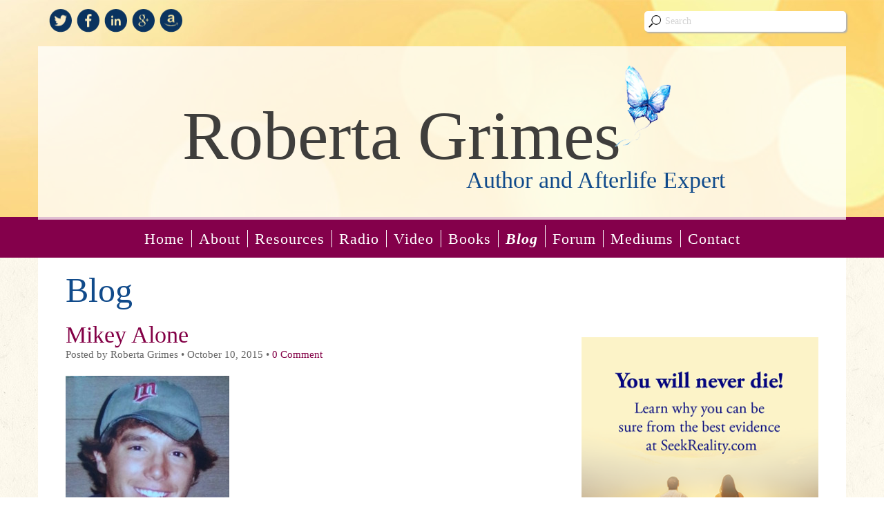

--- FILE ---
content_type: text/html; charset=UTF-8
request_url: https://robertagrimes.com/books-news/from-thomas-and-mikey-with-love/attachment/mikey-alone
body_size: 15004
content:

<!DOCTYPE html>
<html lang="en-US">
<head>
<meta charset="UTF-8">
<meta name="viewport" content="width=device-width, initial-scale=1">
<link rel="profile" href="http://gmpg.org/xfn/11">
<link rel="pingback" href="https://robertagrimes.com/xmlrpc.php">
<link href='http://fonts.googleapis.com/css?family=Crimson+Text:400,400italic,600,600italic,700,700italic' rel='stylesheet' type='text/css'>
<link href='http://fonts.googleapis.com/css?family=Parisienne' rel='stylesheet' type='text/css'>
<link href='http://fonts.googleapis.com/css?family=Lato:300,400,700,900,300italic,400italic,700italic,900italic' rel='stylesheet' type='text/css'>
<link rel="shortcut icon" href="https://robertagrimes.com/wp-content/themes/roberta-grimes/favicon.ico" />
<script src='https://www.google.com/recaptcha/api.js'></script>
<meta name='robots' content='index, follow, max-image-preview:large, max-snippet:-1, max-video-preview:-1' />

	<!-- This site is optimized with the Yoast SEO plugin v26.8 - https://yoast.com/product/yoast-seo-wordpress/ -->
	<title>Mikey Alone - Roberta Grimes</title>
	<link rel="canonical" href="https://robertagrimes.com/books-news/from-thomas-and-mikey-with-love/attachment/mikey-alone/" />
	<meta property="og:locale" content="en_US" />
	<meta property="og:type" content="article" />
	<meta property="og:title" content="Mikey Alone - Roberta Grimes" />
	<meta property="og:url" content="https://robertagrimes.com/books-news/from-thomas-and-mikey-with-love/attachment/mikey-alone/" />
	<meta property="og:site_name" content="Roberta Grimes" />
	<meta property="og:image" content="https://robertagrimes.com/books-news/from-thomas-and-mikey-with-love/attachment/mikey-alone" />
	<meta property="og:image:width" content="1983" />
	<meta property="og:image:height" content="2514" />
	<meta property="og:image:type" content="image/jpeg" />
	<script type="application/ld+json" class="yoast-schema-graph">{"@context":"https://schema.org","@graph":[{"@type":"WebPage","@id":"https://robertagrimes.com/books-news/from-thomas-and-mikey-with-love/attachment/mikey-alone/","url":"https://robertagrimes.com/books-news/from-thomas-and-mikey-with-love/attachment/mikey-alone/","name":"Mikey Alone - Roberta Grimes","isPartOf":{"@id":"https://robertagrimes.com/#website"},"primaryImageOfPage":{"@id":"https://robertagrimes.com/books-news/from-thomas-and-mikey-with-love/attachment/mikey-alone/#primaryimage"},"image":{"@id":"https://robertagrimes.com/books-news/from-thomas-and-mikey-with-love/attachment/mikey-alone/#primaryimage"},"thumbnailUrl":"https://robertagrimes.com/wp-content/uploads/2015/10/Mikey-Alone.jpg","datePublished":"2015-10-10T09:00:04+00:00","breadcrumb":{"@id":"https://robertagrimes.com/books-news/from-thomas-and-mikey-with-love/attachment/mikey-alone/#breadcrumb"},"inLanguage":"en-US","potentialAction":[{"@type":"ReadAction","target":["https://robertagrimes.com/books-news/from-thomas-and-mikey-with-love/attachment/mikey-alone/"]}]},{"@type":"ImageObject","inLanguage":"en-US","@id":"https://robertagrimes.com/books-news/from-thomas-and-mikey-with-love/attachment/mikey-alone/#primaryimage","url":"https://robertagrimes.com/wp-content/uploads/2015/10/Mikey-Alone.jpg","contentUrl":"https://robertagrimes.com/wp-content/uploads/2015/10/Mikey-Alone.jpg","width":1983,"height":2514},{"@type":"BreadcrumbList","@id":"https://robertagrimes.com/books-news/from-thomas-and-mikey-with-love/attachment/mikey-alone/#breadcrumb","itemListElement":[{"@type":"ListItem","position":1,"name":"Home","item":"https://robertagrimes.com/"},{"@type":"ListItem","position":2,"name":"From Thomas and Mikey, With Love","item":"https://robertagrimes.com/books-news/from-thomas-and-mikey-with-love"},{"@type":"ListItem","position":3,"name":"Mikey Alone"}]},{"@type":"WebSite","@id":"https://robertagrimes.com/#website","url":"https://robertagrimes.com/","name":"Roberta Grimes","description":"Author and Afterlife Expert","potentialAction":[{"@type":"SearchAction","target":{"@type":"EntryPoint","urlTemplate":"https://robertagrimes.com/?s={search_term_string}"},"query-input":{"@type":"PropertyValueSpecification","valueRequired":true,"valueName":"search_term_string"}}],"inLanguage":"en-US"}]}</script>
	<!-- / Yoast SEO plugin. -->


<link rel='dns-prefetch' href='//static.addtoany.com' />
<link rel='dns-prefetch' href='//www.googletagmanager.com' />
<link rel="alternate" type="application/rss+xml" title="Roberta Grimes &raquo; Feed" href="https://robertagrimes.com/feed" />
<link rel="alternate" type="application/rss+xml" title="Roberta Grimes &raquo; Comments Feed" href="https://robertagrimes.com/comments/feed" />
<link rel="alternate" type="application/rss+xml" title="Roberta Grimes &raquo; Mikey Alone Comments Feed" href="https://robertagrimes.com/books-news/from-thomas-and-mikey-with-love/attachment/mikey-alone/feed" />
<link rel="alternate" title="oEmbed (JSON)" type="application/json+oembed" href="https://robertagrimes.com/wp-json/oembed/1.0/embed?url=https%3A%2F%2Frobertagrimes.com%2Fbooks-news%2Ffrom-thomas-and-mikey-with-love%2Fattachment%2Fmikey-alone" />
<link rel="alternate" title="oEmbed (XML)" type="text/xml+oembed" href="https://robertagrimes.com/wp-json/oembed/1.0/embed?url=https%3A%2F%2Frobertagrimes.com%2Fbooks-news%2Ffrom-thomas-and-mikey-with-love%2Fattachment%2Fmikey-alone&#038;format=xml" />
<style id='wp-img-auto-sizes-contain-inline-css' type='text/css'>
img:is([sizes=auto i],[sizes^="auto," i]){contain-intrinsic-size:3000px 1500px}
/*# sourceURL=wp-img-auto-sizes-contain-inline-css */
</style>
<style id='wp-emoji-styles-inline-css' type='text/css'>

	img.wp-smiley, img.emoji {
		display: inline !important;
		border: none !important;
		box-shadow: none !important;
		height: 1em !important;
		width: 1em !important;
		margin: 0 0.07em !important;
		vertical-align: -0.1em !important;
		background: none !important;
		padding: 0 !important;
	}
/*# sourceURL=wp-emoji-styles-inline-css */
</style>
<style id='wp-block-library-inline-css' type='text/css'>
:root{--wp-block-synced-color:#7a00df;--wp-block-synced-color--rgb:122,0,223;--wp-bound-block-color:var(--wp-block-synced-color);--wp-editor-canvas-background:#ddd;--wp-admin-theme-color:#007cba;--wp-admin-theme-color--rgb:0,124,186;--wp-admin-theme-color-darker-10:#006ba1;--wp-admin-theme-color-darker-10--rgb:0,107,160.5;--wp-admin-theme-color-darker-20:#005a87;--wp-admin-theme-color-darker-20--rgb:0,90,135;--wp-admin-border-width-focus:2px}@media (min-resolution:192dpi){:root{--wp-admin-border-width-focus:1.5px}}.wp-element-button{cursor:pointer}:root .has-very-light-gray-background-color{background-color:#eee}:root .has-very-dark-gray-background-color{background-color:#313131}:root .has-very-light-gray-color{color:#eee}:root .has-very-dark-gray-color{color:#313131}:root .has-vivid-green-cyan-to-vivid-cyan-blue-gradient-background{background:linear-gradient(135deg,#00d084,#0693e3)}:root .has-purple-crush-gradient-background{background:linear-gradient(135deg,#34e2e4,#4721fb 50%,#ab1dfe)}:root .has-hazy-dawn-gradient-background{background:linear-gradient(135deg,#faaca8,#dad0ec)}:root .has-subdued-olive-gradient-background{background:linear-gradient(135deg,#fafae1,#67a671)}:root .has-atomic-cream-gradient-background{background:linear-gradient(135deg,#fdd79a,#004a59)}:root .has-nightshade-gradient-background{background:linear-gradient(135deg,#330968,#31cdcf)}:root .has-midnight-gradient-background{background:linear-gradient(135deg,#020381,#2874fc)}:root{--wp--preset--font-size--normal:16px;--wp--preset--font-size--huge:42px}.has-regular-font-size{font-size:1em}.has-larger-font-size{font-size:2.625em}.has-normal-font-size{font-size:var(--wp--preset--font-size--normal)}.has-huge-font-size{font-size:var(--wp--preset--font-size--huge)}.has-text-align-center{text-align:center}.has-text-align-left{text-align:left}.has-text-align-right{text-align:right}.has-fit-text{white-space:nowrap!important}#end-resizable-editor-section{display:none}.aligncenter{clear:both}.items-justified-left{justify-content:flex-start}.items-justified-center{justify-content:center}.items-justified-right{justify-content:flex-end}.items-justified-space-between{justify-content:space-between}.screen-reader-text{border:0;clip-path:inset(50%);height:1px;margin:-1px;overflow:hidden;padding:0;position:absolute;width:1px;word-wrap:normal!important}.screen-reader-text:focus{background-color:#ddd;clip-path:none;color:#444;display:block;font-size:1em;height:auto;left:5px;line-height:normal;padding:15px 23px 14px;text-decoration:none;top:5px;width:auto;z-index:100000}html :where(.has-border-color){border-style:solid}html :where([style*=border-top-color]){border-top-style:solid}html :where([style*=border-right-color]){border-right-style:solid}html :where([style*=border-bottom-color]){border-bottom-style:solid}html :where([style*=border-left-color]){border-left-style:solid}html :where([style*=border-width]){border-style:solid}html :where([style*=border-top-width]){border-top-style:solid}html :where([style*=border-right-width]){border-right-style:solid}html :where([style*=border-bottom-width]){border-bottom-style:solid}html :where([style*=border-left-width]){border-left-style:solid}html :where(img[class*=wp-image-]){height:auto;max-width:100%}:where(figure){margin:0 0 1em}html :where(.is-position-sticky){--wp-admin--admin-bar--position-offset:var(--wp-admin--admin-bar--height,0px)}@media screen and (max-width:600px){html :where(.is-position-sticky){--wp-admin--admin-bar--position-offset:0px}}

/*# sourceURL=wp-block-library-inline-css */
</style><style id='global-styles-inline-css' type='text/css'>
:root{--wp--preset--aspect-ratio--square: 1;--wp--preset--aspect-ratio--4-3: 4/3;--wp--preset--aspect-ratio--3-4: 3/4;--wp--preset--aspect-ratio--3-2: 3/2;--wp--preset--aspect-ratio--2-3: 2/3;--wp--preset--aspect-ratio--16-9: 16/9;--wp--preset--aspect-ratio--9-16: 9/16;--wp--preset--color--black: #000000;--wp--preset--color--cyan-bluish-gray: #abb8c3;--wp--preset--color--white: #ffffff;--wp--preset--color--pale-pink: #f78da7;--wp--preset--color--vivid-red: #cf2e2e;--wp--preset--color--luminous-vivid-orange: #ff6900;--wp--preset--color--luminous-vivid-amber: #fcb900;--wp--preset--color--light-green-cyan: #7bdcb5;--wp--preset--color--vivid-green-cyan: #00d084;--wp--preset--color--pale-cyan-blue: #8ed1fc;--wp--preset--color--vivid-cyan-blue: #0693e3;--wp--preset--color--vivid-purple: #9b51e0;--wp--preset--gradient--vivid-cyan-blue-to-vivid-purple: linear-gradient(135deg,rgb(6,147,227) 0%,rgb(155,81,224) 100%);--wp--preset--gradient--light-green-cyan-to-vivid-green-cyan: linear-gradient(135deg,rgb(122,220,180) 0%,rgb(0,208,130) 100%);--wp--preset--gradient--luminous-vivid-amber-to-luminous-vivid-orange: linear-gradient(135deg,rgb(252,185,0) 0%,rgb(255,105,0) 100%);--wp--preset--gradient--luminous-vivid-orange-to-vivid-red: linear-gradient(135deg,rgb(255,105,0) 0%,rgb(207,46,46) 100%);--wp--preset--gradient--very-light-gray-to-cyan-bluish-gray: linear-gradient(135deg,rgb(238,238,238) 0%,rgb(169,184,195) 100%);--wp--preset--gradient--cool-to-warm-spectrum: linear-gradient(135deg,rgb(74,234,220) 0%,rgb(151,120,209) 20%,rgb(207,42,186) 40%,rgb(238,44,130) 60%,rgb(251,105,98) 80%,rgb(254,248,76) 100%);--wp--preset--gradient--blush-light-purple: linear-gradient(135deg,rgb(255,206,236) 0%,rgb(152,150,240) 100%);--wp--preset--gradient--blush-bordeaux: linear-gradient(135deg,rgb(254,205,165) 0%,rgb(254,45,45) 50%,rgb(107,0,62) 100%);--wp--preset--gradient--luminous-dusk: linear-gradient(135deg,rgb(255,203,112) 0%,rgb(199,81,192) 50%,rgb(65,88,208) 100%);--wp--preset--gradient--pale-ocean: linear-gradient(135deg,rgb(255,245,203) 0%,rgb(182,227,212) 50%,rgb(51,167,181) 100%);--wp--preset--gradient--electric-grass: linear-gradient(135deg,rgb(202,248,128) 0%,rgb(113,206,126) 100%);--wp--preset--gradient--midnight: linear-gradient(135deg,rgb(2,3,129) 0%,rgb(40,116,252) 100%);--wp--preset--font-size--small: 13px;--wp--preset--font-size--medium: 20px;--wp--preset--font-size--large: 36px;--wp--preset--font-size--x-large: 42px;--wp--preset--spacing--20: 0.44rem;--wp--preset--spacing--30: 0.67rem;--wp--preset--spacing--40: 1rem;--wp--preset--spacing--50: 1.5rem;--wp--preset--spacing--60: 2.25rem;--wp--preset--spacing--70: 3.38rem;--wp--preset--spacing--80: 5.06rem;--wp--preset--shadow--natural: 6px 6px 9px rgba(0, 0, 0, 0.2);--wp--preset--shadow--deep: 12px 12px 50px rgba(0, 0, 0, 0.4);--wp--preset--shadow--sharp: 6px 6px 0px rgba(0, 0, 0, 0.2);--wp--preset--shadow--outlined: 6px 6px 0px -3px rgb(255, 255, 255), 6px 6px rgb(0, 0, 0);--wp--preset--shadow--crisp: 6px 6px 0px rgb(0, 0, 0);}:where(.is-layout-flex){gap: 0.5em;}:where(.is-layout-grid){gap: 0.5em;}body .is-layout-flex{display: flex;}.is-layout-flex{flex-wrap: wrap;align-items: center;}.is-layout-flex > :is(*, div){margin: 0;}body .is-layout-grid{display: grid;}.is-layout-grid > :is(*, div){margin: 0;}:where(.wp-block-columns.is-layout-flex){gap: 2em;}:where(.wp-block-columns.is-layout-grid){gap: 2em;}:where(.wp-block-post-template.is-layout-flex){gap: 1.25em;}:where(.wp-block-post-template.is-layout-grid){gap: 1.25em;}.has-black-color{color: var(--wp--preset--color--black) !important;}.has-cyan-bluish-gray-color{color: var(--wp--preset--color--cyan-bluish-gray) !important;}.has-white-color{color: var(--wp--preset--color--white) !important;}.has-pale-pink-color{color: var(--wp--preset--color--pale-pink) !important;}.has-vivid-red-color{color: var(--wp--preset--color--vivid-red) !important;}.has-luminous-vivid-orange-color{color: var(--wp--preset--color--luminous-vivid-orange) !important;}.has-luminous-vivid-amber-color{color: var(--wp--preset--color--luminous-vivid-amber) !important;}.has-light-green-cyan-color{color: var(--wp--preset--color--light-green-cyan) !important;}.has-vivid-green-cyan-color{color: var(--wp--preset--color--vivid-green-cyan) !important;}.has-pale-cyan-blue-color{color: var(--wp--preset--color--pale-cyan-blue) !important;}.has-vivid-cyan-blue-color{color: var(--wp--preset--color--vivid-cyan-blue) !important;}.has-vivid-purple-color{color: var(--wp--preset--color--vivid-purple) !important;}.has-black-background-color{background-color: var(--wp--preset--color--black) !important;}.has-cyan-bluish-gray-background-color{background-color: var(--wp--preset--color--cyan-bluish-gray) !important;}.has-white-background-color{background-color: var(--wp--preset--color--white) !important;}.has-pale-pink-background-color{background-color: var(--wp--preset--color--pale-pink) !important;}.has-vivid-red-background-color{background-color: var(--wp--preset--color--vivid-red) !important;}.has-luminous-vivid-orange-background-color{background-color: var(--wp--preset--color--luminous-vivid-orange) !important;}.has-luminous-vivid-amber-background-color{background-color: var(--wp--preset--color--luminous-vivid-amber) !important;}.has-light-green-cyan-background-color{background-color: var(--wp--preset--color--light-green-cyan) !important;}.has-vivid-green-cyan-background-color{background-color: var(--wp--preset--color--vivid-green-cyan) !important;}.has-pale-cyan-blue-background-color{background-color: var(--wp--preset--color--pale-cyan-blue) !important;}.has-vivid-cyan-blue-background-color{background-color: var(--wp--preset--color--vivid-cyan-blue) !important;}.has-vivid-purple-background-color{background-color: var(--wp--preset--color--vivid-purple) !important;}.has-black-border-color{border-color: var(--wp--preset--color--black) !important;}.has-cyan-bluish-gray-border-color{border-color: var(--wp--preset--color--cyan-bluish-gray) !important;}.has-white-border-color{border-color: var(--wp--preset--color--white) !important;}.has-pale-pink-border-color{border-color: var(--wp--preset--color--pale-pink) !important;}.has-vivid-red-border-color{border-color: var(--wp--preset--color--vivid-red) !important;}.has-luminous-vivid-orange-border-color{border-color: var(--wp--preset--color--luminous-vivid-orange) !important;}.has-luminous-vivid-amber-border-color{border-color: var(--wp--preset--color--luminous-vivid-amber) !important;}.has-light-green-cyan-border-color{border-color: var(--wp--preset--color--light-green-cyan) !important;}.has-vivid-green-cyan-border-color{border-color: var(--wp--preset--color--vivid-green-cyan) !important;}.has-pale-cyan-blue-border-color{border-color: var(--wp--preset--color--pale-cyan-blue) !important;}.has-vivid-cyan-blue-border-color{border-color: var(--wp--preset--color--vivid-cyan-blue) !important;}.has-vivid-purple-border-color{border-color: var(--wp--preset--color--vivid-purple) !important;}.has-vivid-cyan-blue-to-vivid-purple-gradient-background{background: var(--wp--preset--gradient--vivid-cyan-blue-to-vivid-purple) !important;}.has-light-green-cyan-to-vivid-green-cyan-gradient-background{background: var(--wp--preset--gradient--light-green-cyan-to-vivid-green-cyan) !important;}.has-luminous-vivid-amber-to-luminous-vivid-orange-gradient-background{background: var(--wp--preset--gradient--luminous-vivid-amber-to-luminous-vivid-orange) !important;}.has-luminous-vivid-orange-to-vivid-red-gradient-background{background: var(--wp--preset--gradient--luminous-vivid-orange-to-vivid-red) !important;}.has-very-light-gray-to-cyan-bluish-gray-gradient-background{background: var(--wp--preset--gradient--very-light-gray-to-cyan-bluish-gray) !important;}.has-cool-to-warm-spectrum-gradient-background{background: var(--wp--preset--gradient--cool-to-warm-spectrum) !important;}.has-blush-light-purple-gradient-background{background: var(--wp--preset--gradient--blush-light-purple) !important;}.has-blush-bordeaux-gradient-background{background: var(--wp--preset--gradient--blush-bordeaux) !important;}.has-luminous-dusk-gradient-background{background: var(--wp--preset--gradient--luminous-dusk) !important;}.has-pale-ocean-gradient-background{background: var(--wp--preset--gradient--pale-ocean) !important;}.has-electric-grass-gradient-background{background: var(--wp--preset--gradient--electric-grass) !important;}.has-midnight-gradient-background{background: var(--wp--preset--gradient--midnight) !important;}.has-small-font-size{font-size: var(--wp--preset--font-size--small) !important;}.has-medium-font-size{font-size: var(--wp--preset--font-size--medium) !important;}.has-large-font-size{font-size: var(--wp--preset--font-size--large) !important;}.has-x-large-font-size{font-size: var(--wp--preset--font-size--x-large) !important;}
/*# sourceURL=global-styles-inline-css */
</style>

<style id='classic-theme-styles-inline-css' type='text/css'>
/*! This file is auto-generated */
.wp-block-button__link{color:#fff;background-color:#32373c;border-radius:9999px;box-shadow:none;text-decoration:none;padding:calc(.667em + 2px) calc(1.333em + 2px);font-size:1.125em}.wp-block-file__button{background:#32373c;color:#fff;text-decoration:none}
/*# sourceURL=/wp-includes/css/classic-themes.min.css */
</style>
<link rel='stylesheet' id='contact-form-7-css' href='https://robertagrimes.com/wp-content/plugins/contact-form-7/includes/css/styles.css?ver=6.1.4' type='text/css' media='all' />
<link rel='stylesheet' id='font-awesome-css-css' href='https://robertagrimes.com/wp-content/plugins/text-slider/public/../includes/font-awesome/css/font-awesome.min.css?ver=1.0.0' type='text/css' media='all' />
<link rel='stylesheet' id='font-awesome-ie7-css-css' href='https://robertagrimes.com/wp-content/plugins/text-slider/public/../includes/font-awesome/css/font-awesome-ie7.min.css?ver=1.0.0' type='text/css' media='all' />
<link rel='stylesheet' id='text-slider-plugin-styles-css' href='https://robertagrimes.com/wp-content/plugins/text-slider/public/assets/css/public.css?ver=1.0.0' type='text/css' media='all' />
<link rel='stylesheet' id='bootstrap_css-css' href='https://robertagrimes.com/wp-content/themes/roberta-grimes/css/bootstrap.min.css?ver=6.9' type='text/css' media='all' />
<link rel='stylesheet' id='font-awesome_css-css' href='https://robertagrimes.com/wp-content/themes/roberta-grimes/css/font-awesome.min.css?ver=6.9' type='text/css' media='all' />
<link rel='stylesheet' id='custom_css-css' href='https://robertagrimes.com/wp-content/themes/roberta-grimes/custom.css?ver=6.9' type='text/css' media='all' />
<link rel='stylesheet' id='addtoany-css' href='https://robertagrimes.com/wp-content/plugins/add-to-any/addtoany.min.css?ver=1.16' type='text/css' media='all' />
<script type="text/javascript" id="addtoany-core-js-before">
/* <![CDATA[ */
window.a2a_config=window.a2a_config||{};a2a_config.callbacks=[];a2a_config.overlays=[];a2a_config.templates={};

//# sourceURL=addtoany-core-js-before
/* ]]> */
</script>
<script type="text/javascript" defer src="https://static.addtoany.com/menu/page.js" id="addtoany-core-js"></script>
<script type="text/javascript" src="https://robertagrimes.com/wp-includes/js/jquery/jquery.min.js?ver=3.7.1" id="jquery-core-js"></script>
<script type="text/javascript" src="https://robertagrimes.com/wp-includes/js/jquery/jquery-migrate.min.js?ver=3.4.1" id="jquery-migrate-js"></script>
<script type="text/javascript" defer src="https://robertagrimes.com/wp-content/plugins/add-to-any/addtoany.min.js?ver=1.1" id="addtoany-jquery-js"></script>
<script type="text/javascript" src="https://robertagrimes.com/wp-content/plugins/text-slider/public/assets/js/text-slider.min.js?ver=1.0.0" id="text-sliderslider-plugin-script-js"></script>

<!-- Google tag (gtag.js) snippet added by Site Kit -->
<!-- Google Analytics snippet added by Site Kit -->
<script type="text/javascript" src="https://www.googletagmanager.com/gtag/js?id=GT-P368VGD5" id="google_gtagjs-js" async></script>
<script type="text/javascript" id="google_gtagjs-js-after">
/* <![CDATA[ */
window.dataLayer = window.dataLayer || [];function gtag(){dataLayer.push(arguments);}
gtag("set","linker",{"domains":["robertagrimes.com"]});
gtag("js", new Date());
gtag("set", "developer_id.dZTNiMT", true);
gtag("config", "GT-P368VGD5");
//# sourceURL=google_gtagjs-js-after
/* ]]> */
</script>
<link rel="https://api.w.org/" href="https://robertagrimes.com/wp-json/" /><link rel="alternate" title="JSON" type="application/json" href="https://robertagrimes.com/wp-json/wp/v2/media/2188" /><link rel="EditURI" type="application/rsd+xml" title="RSD" href="https://robertagrimes.com/xmlrpc.php?rsd" />
<link rel='shortlink' href='https://robertagrimes.com/?p=2188' />
<meta name="generator" content="Site Kit by Google 1.170.0" /><script type='text/javascript' data-cfasync='false'>var _mmunch = {'front': false, 'page': false, 'post': false, 'category': false, 'author': false, 'search': false, 'attachment': false, 'tag': false};_mmunch['post'] = true; _mmunch['postData'] = {"ID":2188,"post_name":"mikey-alone","post_title":"Mikey Alone","post_type":"attachment","post_author":"4","post_status":"inherit"}; _mmunch['postCategories'] = []; _mmunch['postTags'] = false; _mmunch['postAuthor'] = {"name":"Roberta Grimes","ID":4};_mmunch['attachment'] = true;</script><script data-cfasync="false" src="//a.mailmunch.co/app/v1/site.js" id="mailmunch-script" data-plugin="mailmunch" data-mailmunch-site-id="220177" async></script>
<!-- StarBox - the Author Box for Humans 3.5.4, visit: https://wordpress.org/plugins/starbox/ -->
<!-- /StarBox - the Author Box for Humans -->

<link rel='stylesheet' id='44270d6580-css' href='https://robertagrimes.com/wp-content/plugins/starbox/themes/business/css/frontend.min.css?ver=3.5.4' type='text/css' media='all' />
<script type="text/javascript" src="https://robertagrimes.com/wp-content/plugins/starbox/themes/business/js/frontend.min.js?ver=3.5.4" id="2b27fc62bc-js"></script>
<link rel='stylesheet' id='cfde5a94b4-css' href='https://robertagrimes.com/wp-content/plugins/starbox/themes/admin/css/hidedefault.min.css?ver=3.5.4' type='text/css' media='all' />
    	<style>

		#text-slider {
			width: 100%;
			position: relative;
			font-family: 'Open Sans';
			font-size: 90px;
			font-weight: 600;
			line-height: 85px;
			height:auto;
			overflow:hidden;
			
		}

		#text-slider article {
			width:100%;
			position:absolute;
			top:0;
			left:0;
		}

		#text-slider span {	
			display: block;
		}
		#text-slider-controls {
			width: auto;
			height: auto;
			float:right;
			margin:3%;
			/*position: absolute;
			bottom: 0;
			right: 0;*/
		}
/*		
		#text-slider-controls .prev {	
			float: right;
		}
		#text-slider-controls .next {	
			float: right;
		}
*/
		#text-slider-controls a {
			text-decoration: none;
		}
		.nav-color {
			color: #000;
			font-size:86px;
		}
		.nav-color:hover {
			color: #eee;	
		}

		
				</style>
			<style>.mc4wp-checkbox-wp-comment-form{clear:both;width:auto;display:block;position:static}.mc4wp-checkbox-wp-comment-form input{float:none;vertical-align:middle;-webkit-appearance:checkbox;width:auto;max-width:21px;margin:0 6px 0 0;padding:0;position:static;display:inline-block!important}.mc4wp-checkbox-wp-comment-form label{float:none;cursor:pointer;width:auto;margin:0 0 16px;display:block;position:static}</style><style>.mc4wp-checkbox-wp-registration-form{clear:both;width:auto;display:block;position:static}.mc4wp-checkbox-wp-registration-form input{float:none;vertical-align:middle;-webkit-appearance:checkbox;width:auto;max-width:21px;margin:0 6px 0 0;padding:0;position:static;display:inline-block!important}.mc4wp-checkbox-wp-registration-form label{float:none;cursor:pointer;width:auto;margin:0 0 16px;display:block;position:static}</style></head>

<body class="attachment wp-singular attachment-template-default single single-attachment postid-2188 attachmentid-2188 attachment-jpeg wp-theme-roberta-grimes" id="body-content">


  <div class="container-fluid" id="header-container">
    <div class="row" style="height:100%;">
      <div class="col-xs-12" id="site-title" style="height:100%;">
        <div class="container">
          <div class="row">        
            <div class="col-xxs-12 col-xs-6 col-sm-4" id="social-media-top-left">
                                    <div class="widget">			<div class="textwidget">              <a href="https://twitter.com/roberta_grimes" target="_blank"><div class="social-media" id="sm-twitter"></div></a>
              <a href="https://www.facebook.com/pages/Roberta-Grimes/479529392154968" target="_blank"><div class="social-media" id="sm-facebook"></div></a>
              <a href="https://www.linkedin.com/pub/roberta-grimes/72/a4a/12b" target="_blank"><div class="social-media" id="sm-linkedin"></div></a>
              <a href="https://plus.google.com/112537955569627594727" target="_blank"><div class="social-media" id="sm-gplus"></div></a>
              <a href="http://www.amazon.com/Roberta-Grimes/e/B000APTD08/ref=sr_tc_2_0?qid=1427228147&sr=1-2-ent" target="_blank"><div class="social-media" id="sm-amazon"></div></a>  


<!--              <a href="https://twitter.com/roberta_grimes" target="_blank"><img src="[theme_url]/images/social/twitter.png"></a>
              <a href="https://www.facebook.com/pages/Roberta-Grimes/479529392154968" target="_blank"><img src="[theme_url]/images/social/facebook.png"></a>
              <a href="https://www.linkedin.com/pub/roberta-grimes/72/a4a/12b" target="_blank"><img src="[theme_url]/images/social/linkedin.png"></a>
              <a href="https://plus.google.com/112537955569627594727" target="_blank"><img src="[theme_url]/images/social/google-plus.png"></a>
              <a href="http://www.amazon.com/Roberta-Grimes/e/B000APTD08/ref=sr_tc_2_0?qid=1427228147&sr=1-2-ent" target="_blank"><img src="[theme_url]//images/social/amazon.png"></a>  
--></div>
		</div>                                                         
            </div> 
            <div class="col-xxs-12 col-xs-6 col-sm-3" id="search-bar-top-right">
                <form method="get" id="searchform" action="https://robertagrimes.com/">
<div>
  <input type="text" name="s" id="search-input" value="Search" onfocus="if(this.value==this.defaultValue)this.value='';" onblur="if(this.value=='')this.value=this.defaultValue;"/>
</div>
</form>   
            </div>      

          </div>
        </div>
        <div class="container">
          <div class="row">
            <a href="https://robertagrimes.com">               
              <div class="col-xs-12" id="site-title-inner">
                <h1>Roberta Grimes <img src="https://robertagrimes.com/wp-content/themes/roberta-grimes/images/butterfly.png" /></h1>
                <p id="site-subtitle">Author and Afterlife Expert</p>
              </div>  
            </a>
          </div>
        </div>
      </div>     
    </div>
  </div>



  <div class="container" id="nav-container"> 
    <div class="row">   
      <nav class="navbar navbar-default" role="navigation">
        <div class="container">
          <div class="navbar-header">
            <button type="button" class="navbar-toggle collapsed" data-toggle="collapse" data-target="#navbar" aria-expanded="false" aria-controls="navbar">
              <span class="sr-only">Toggle navigation</span>
              <span class="icon-bar"></span>
              <span class="icon-bar"></span>
              <span class="icon-bar"></span>
            </button>
          </div>
          <div id="navbar" class="navbar-collapse collapse">
            <div class="menu-main-container"><ul id="menu-main" class="nav navbar-nav"><li id="menu-item-16" class="menu-item menu-item-type-post_type menu-item-object-page menu-item-home menu-item-16"><a href="https://robertagrimes.com/">Home</a></li>
<li id="menu-item-15" class="menu-item menu-item-type-post_type menu-item-object-page menu-item-15"><a href="https://robertagrimes.com/about-the-author">About</a></li>
<li id="menu-item-2889" class="menu-item menu-item-type-post_type menu-item-object-page menu-item-2889"><a href="https://robertagrimes.com/resources">Resources</a></li>
<li id="menu-item-28" class="menu-item menu-item-type-post_type menu-item-object-page menu-item-28"><a href="https://robertagrimes.com/radio">Radio</a></li>
<li id="menu-item-2320" class="menu-item menu-item-type-post_type menu-item-object-page menu-item-2320"><a href="https://robertagrimes.com/video">Video</a></li>
<li id="menu-item-14" class="menu-item menu-item-type-post_type menu-item-object-page menu-item-14"><a href="https://robertagrimes.com/about-the-books">Books</a></li>
<li id="menu-item-13" class="menu-item menu-item-type-post_type menu-item-object-page current_page_parent menu-item-13"><a href="https://robertagrimes.com/blog">Blog</a></li>
<li id="menu-item-2352" class="menu-item menu-item-type-post_type menu-item-object-page menu-item-2352"><a href="https://robertagrimes.com/forum">Forum</a></li>
<li id="menu-item-2425" class="menu-item menu-item-type-post_type menu-item-object-page menu-item-2425"><a href="https://robertagrimes.com/mediums">Mediums</a></li>
<li id="menu-item-27" class="menu-item menu-item-type-post_type menu-item-object-page menu-item-27"><a href="https://robertagrimes.com/contact">Contact</a></li>
</ul></div>

          </div><!--/.navbar-collapse -->
        </div>
      </nav>

    </div>
  </div>

  <div class="container-fluid main-container">
    <div class="row">



<div class="container white-bg hp-wrapper" >
  <div class="row">
    <div class="col-md-12 page-title">
      <h2>Blog</h2>  
    </div>
  </div>
</div>

<div class="container white-bg hp-wrapper">
  <div class="row">
    <div class="col-md-8" >
                   
      <div class="blog-post">
        <h3>Mikey Alone</h3> 
        <p class="posted-by">Posted by Roberta Grimes &bull; October 10, 2015 &bull; <a href="https://robertagrimes.com/books-news/from-thomas-and-mikey-with-love/attachment/mikey-alone#respond">0 Comment</a><br /></p>
        <p></p>
        <p><div class='mailmunch-forms-before-post' style='display: none !important;'></div><p class="attachment"><a href='https://robertagrimes.com/wp-content/uploads/2015/10/Mikey-Alone.jpg'><img fetchpriority="high" decoding="async" width="237" height="300" src="https://robertagrimes.com/wp-content/uploads/2015/10/Mikey-Alone-237x300.jpg" class="attachment-medium size-medium" alt="" srcset="https://robertagrimes.com/wp-content/uploads/2015/10/Mikey-Alone-237x300.jpg 237w, https://robertagrimes.com/wp-content/uploads/2015/10/Mikey-Alone-808x1024.jpg 808w, https://robertagrimes.com/wp-content/uploads/2015/10/Mikey-Alone.jpg 1983w" sizes="(max-width: 237px) 100vw, 237px" /></a></p><div class='mailmunch-forms-in-post-middle' style='display: none !important;'></div>
<div class='mailmunch-forms-after-post' style='display: none !important;'></div>
                         <div class="abh_box abh_box_down abh_box_business"><ul class="abh_tabs"> <li class="abh_about abh_active"><a href="#abh_about">Author</a></li> <li class="abh_posts"><a href="#abh_posts">Recent Posts</a></li></ul><div class="abh_tab_content"><section class="vcard author abh_about_tab abh_tab" itemscope itemprop="author" itemtype="https://schema.org/Person" style="display:block"><div class="abh_image" itemscope itemtype="https://schema.org/ImageObject"><a href = "https://robertagrimes.com/author/rgrimes" class="url" title = "Roberta Grimes" > <img alt='Roberta Grimes' src='https://secure.gravatar.com/avatar/7b1668a03bf310a5ea6043b32bbc5ef8c12ec9839c1b2d11d2330cca1df12810?s=250&#038;d=mm&#038;r=g' srcset='https://secure.gravatar.com/avatar/7b1668a03bf310a5ea6043b32bbc5ef8c12ec9839c1b2d11d2330cca1df12810?s=500&#038;d=mm&#038;r=g 2x' class='avatar avatar-250 photo' height='250' width='250' /></a > </div><div class="abh_social"> </div><div class="abh_text"><div class="abh_name fn name" itemprop="name" ><a href="https://robertagrimes.com/author/rgrimes" class="url">Roberta Grimes</a></div><div class="abh_job" ></div><div class="description note abh_description" itemprop="description" ><em><strong>Roberta Grimes</strong> is an internationally recognized expert on death and the afterlife. <a href="/about-the-author"><strong>Learn More</strong></a></em></div></div> </section><section class="abh_posts_tab abh_tab" ><div class="abh_image"><a href="https://robertagrimes.com/author/rgrimes" class="url" title="Roberta Grimes"><img alt='Roberta Grimes' src='https://secure.gravatar.com/avatar/7b1668a03bf310a5ea6043b32bbc5ef8c12ec9839c1b2d11d2330cca1df12810?s=250&#038;d=mm&#038;r=g' srcset='https://secure.gravatar.com/avatar/7b1668a03bf310a5ea6043b32bbc5ef8c12ec9839c1b2d11d2330cca1df12810?s=500&#038;d=mm&#038;r=g 2x' class='avatar avatar-250 photo' height='250' width='250' /></a></div><div class="abh_social"> </div><div class="abh_text"><div class="abh_name" >Latest posts by Roberta Grimes <span class="abh_allposts">(<a href="https://robertagrimes.com/author/rgrimes">see all</a>)</span></div><div class="abh_description note" ><ul>				<li>					<a href="https://robertagrimes.com/the-source/god-at-love">God in Love</a><span> - January 17, 2026</span>				</li>				<li>					<a href="https://robertagrimes.com/death/dying">Dying</a><span> - January 10, 2026</span>				</li>				<li>					<a href="https://robertagrimes.com/jesus/the-slavery-question">The Slavery Question</a><span> - January 3, 2026</span>				</li></ul></div></div> </section></div> </div><div class="addtoany_share_save_container addtoany_content addtoany_content_bottom"><div class="a2a_kit a2a_kit_size_25 addtoany_list" data-a2a-url="https://robertagrimes.com/books-news/from-thomas-and-mikey-with-love/attachment/mikey-alone" data-a2a-title="Mikey Alone"><a class="a2a_button_facebook" href="https://www.addtoany.com/add_to/facebook?linkurl=https%3A%2F%2Frobertagrimes.com%2Fbooks-news%2Ffrom-thomas-and-mikey-with-love%2Fattachment%2Fmikey-alone&amp;linkname=Mikey%20Alone" title="Facebook" rel="nofollow noopener" target="_blank"></a><a class="a2a_button_twitter" href="https://www.addtoany.com/add_to/twitter?linkurl=https%3A%2F%2Frobertagrimes.com%2Fbooks-news%2Ffrom-thomas-and-mikey-with-love%2Fattachment%2Fmikey-alone&amp;linkname=Mikey%20Alone" title="Twitter" rel="nofollow noopener" target="_blank"></a><a class="a2a_button_email" href="https://www.addtoany.com/add_to/email?linkurl=https%3A%2F%2Frobertagrimes.com%2Fbooks-news%2Ffrom-thomas-and-mikey-with-love%2Fattachment%2Fmikey-alone&amp;linkname=Mikey%20Alone" title="Email" rel="nofollow noopener" target="_blank"></a><a class="a2a_dd addtoany_share_save addtoany_share" href="https://www.addtoany.com/share"></a></div></div> </p>
        <p>
          <!-- Begin MailChimp Signup Form -->
          <link href="//cdn-images.mailchimp.com/embedcode/classic-081711.css" rel="stylesheet" type="text/css">
          <style type="text/css">
          	#mc_embed_signup{ background:#e5e5e5; clear:left; font:14px Helvetica,Arial,sans-serif; }
          	#mc_embed_signup .mce_inline_error.email { background:#f4f3ee!important; }
          	/* Add your own MailChimp form style overrides in your site stylesheet or in this style block.
          	   We recommend moving this block and the preceding CSS link to the HEAD of your HTML file. */
          </style>
          <div id="mc_embed_signup">
          <form action="//robertagrimes.us3.list-manage.com/subscribe/post?u=f28f346a227dc520b07de2539&amp;id=f250826d12" method="post" id="mc-embedded-subscribe-form" name="mc-embedded-subscribe-form" class="validate" target="_blank" novalidate>
              <div id="mc_embed_signup_scroll">
          	<h2>Subscribe to our mailing list</h2>
          <div class="indicates-required"><span class="asterisk">*</span> indicates required</div>
          <div class="mc-field-group">
          	<label for="mce-EMAIL">Email Address  <span class="asterisk">*</span>
          </label>
          	<input type="email" value="" name="EMAIL" class="required email" id="mce-EMAIL">
          </div>
          <div class="mc-field-group">
          	<label for="mce-FNAME">First Name </label>
          	<input type="text" value="" name="FNAME" class="" id="mce-FNAME">
          </div>
          	<div id="mce-responses" class="clear">
          		<div class="response" id="mce-error-response" style="display:none"></div>
          		<div class="response" id="mce-success-response" style="display:none"></div>
          	</div>    <!-- real people should not fill this in and expect good things - do not remove this or risk form bot signups-->
              <div style="position: absolute; left: -5000px;"><input type="text" name="b_f28f346a227dc520b07de2539_f250826d12" tabindex="-1" value=""></div>
              <div class="clear"><input type="submit" value="Subscribe" name="subscribe" id="mc-embedded-subscribe" class="button"></div>
              </div>
          </form>
          </div>
          <script type='text/javascript' src='//s3.amazonaws.com/downloads.mailchimp.com/js/mc-validate.js'></script><script type='text/javascript'>(function($) {window.fnames = new Array(); window.ftypes = new Array();fnames[0]='EMAIL';ftypes[0]='email';fnames[1]='FNAME';ftypes[1]='text';fnames[2]='LNAME';ftypes[2]='text';}(jQuery));var $mcj = jQuery.noConflict(true);</script>
          <!--End mc_embed_signup-->          
        </p>
        <div class="a2a_kit a2a_kit_size_25 addtoany_list" data-a2a-url="https://robertagrimes.com/books-news/from-thomas-and-mikey-with-love/attachment/mikey-alone" data-a2a-title="Mikey Alone"><a class="a2a_button_facebook" href="https://www.addtoany.com/add_to/facebook?linkurl=https%3A%2F%2Frobertagrimes.com%2Fbooks-news%2Ffrom-thomas-and-mikey-with-love%2Fattachment%2Fmikey-alone&amp;linkname=Mikey%20Alone" title="Facebook" rel="nofollow noopener" target="_blank"></a><a class="a2a_button_twitter" href="https://www.addtoany.com/add_to/twitter?linkurl=https%3A%2F%2Frobertagrimes.com%2Fbooks-news%2Ffrom-thomas-and-mikey-with-love%2Fattachment%2Fmikey-alone&amp;linkname=Mikey%20Alone" title="Twitter" rel="nofollow noopener" target="_blank"></a><a class="a2a_button_email" href="https://www.addtoany.com/add_to/email?linkurl=https%3A%2F%2Frobertagrimes.com%2Fbooks-news%2Ffrom-thomas-and-mikey-with-love%2Fattachment%2Fmikey-alone&amp;linkname=Mikey%20Alone" title="Email" rel="nofollow noopener" target="_blank"></a><a class="a2a_dd addtoany_share_save addtoany_share" href="https://www.addtoany.com/share"></a></div>        <p>
<div id="comments" class="comments-area">

	
	
	
		<div id="respond" class="comment-respond">
		<h4 id="reply-title" class="comment-reply-title">Leave a Reply <small><a rel="nofollow" id="cancel-comment-reply-link" href="/books-news/from-thomas-and-mikey-with-love/attachment/mikey-alone#respond" style="display:none;">Cancel reply</a></small></h4><form action="https://robertagrimes.com/wp-comments-post.php?wpe-comment-post=robertamcm" method="post" id="commentform" class="comment-form"><p class="comment-notes"><span id="email-notes">Your email address will not be published.</span> <span class="required-field-message">Required fields are marked <span class="required">*</span></span></p><p class="comment-form-comment"><label for="comment">Comment <span class="required">*</span></label> <textarea autocomplete="new-password"  id="debb2a3302"  name="debb2a3302"   cols="45" rows="8" maxlength="65525" required></textarea><textarea id="comment" aria-label="hp-comment" aria-hidden="true" name="comment" autocomplete="new-password" style="padding:0 !important;clip:rect(1px, 1px, 1px, 1px) !important;position:absolute !important;white-space:nowrap !important;height:1px !important;width:1px !important;overflow:hidden !important;" tabindex="-1"></textarea><script data-noptimize>document.getElementById("comment").setAttribute( "id", "a73abe1a4944c1b401206efa53132857" );document.getElementById("debb2a3302").setAttribute( "id", "comment" );</script></p><p class="comment-form-author"><label for="author">Name <span class="required">*</span></label> <input id="author" name="author" type="text" value="" size="30" maxlength="245" autocomplete="name" required /></p>
<p class="comment-form-email"><label for="email">Email <span class="required">*</span></label> <input id="email" name="email" type="email" value="" size="30" maxlength="100" aria-describedby="email-notes" autocomplete="email" required /></p>
<p class="comment-form-url"><label for="url">Website</label> <input id="url" name="url" type="url" value="" size="30" maxlength="200" autocomplete="url" /></p>
<script src="https://www.google.com/recaptcha/api.js" async defer></script>
			<div class="g-recaptcha" data-sitekey="6LdiHwQTAAAAAJcb5bDJdRNGWyPMf4L9x7Dwhqg7"></div><!-- Mailchimp for WordPress v4.11.1 - https://www.mc4wp.com/ --><input type="hidden" name="_mc4wp_subscribe_wp-comment-form" value="0" /><p class="mc4wp-checkbox mc4wp-checkbox-wp-comment-form "><label><input type="checkbox" name="_mc4wp_subscribe_wp-comment-form" value="1" checked="checked"><span>Sign me up for updates from Roberta!</span></label></p><!-- / Mailchimp for WordPress --><p class="form-submit"><input name="submit" type="submit" id="submit" class="submit" value="Post Comment" /> <input type='hidden' name='comment_post_ID' value='2188' id='comment_post_ID' />
<input type='hidden' name='comment_parent' id='comment_parent' value='0' />
</p></form>	</div><!-- #respond -->
	
</div><!-- #comments -->
 </p>

      </div>
          </div>


    

  <div class="col-md-4 sidebar"> 
					      <div class="widget">			<div class="textwidget"><a href="https://seekreality.com" target="_blank"><img class="hp-3books-img" style="margin-bottom: 35px" src="https://robertagrimes.com/wp-content/uploads/2024/05/seek-reailty-banner.png" /></a>
<img class="sidebar-3books-img" src="https://robertagrimes.com/wp-content/uploads/2023/03/robertasbooks-from-her-website.jpg" />
<p class="hp-buy-books-link">Buy the books:</p>
<p style="text-align:center;"><a href="http://www.amazon.com/Roberta-Grimes/e/B000APTD08/ref=sr_tc_2_0?qid=1427228147&sr=1-2-ent" target="_blank"><img src="https://robertagrimes.com/wp-content/themes/roberta-grimes/images/buy-amazon.png" style="width:100px; margin-right:15px; " /></a><a href="http://www.barnesandnoble.com/c/roberta-grimes" target="_blank"><img src="https://robertagrimes.com/wp-content/themes/roberta-grimes/images/buy-barnes.png" style="width:100px;" /></a></p></div>
		</div><div class="widget"><h3>– Categories –</h3><form action="https://robertagrimes.com" method="get"><label class="screen-reader-text" for="cat">– Categories –</label><select  name='cat' id='cat' class='postform'>
	<option value='-1'>Select Category</option>
	<option class="level-0" value="4">Afterlife Research</option>
	<option class="level-0" value="24">Appearances</option>
	<option class="level-0" value="18">Ask the Author</option>
	<option class="level-0" value="1">Book News</option>
	<option class="level-0" value="10">Book Quotes</option>
	<option class="level-0" value="6">Book Reviews</option>
	<option class="level-0" value="23">Death</option>
	<option class="level-0" value="5">Events</option>
	<option class="level-0" value="19">Human Nature</option>
	<option class="level-0" value="28">Jesus</option>
	<option class="level-0" value="14">Letters From Love Series</option>
	<option class="level-0" value="25">Media</option>
	<option class="level-0" value="27">Podcast</option>
	<option class="level-0" value="15">Quantum Physics</option>
	<option class="level-0" value="20">Slavery</option>
	<option class="level-0" value="21">The American Revolution</option>
	<option class="level-0" value="8">The Fun of Dying</option>
	<option class="level-0" value="17">The Source</option>
	<option class="level-0" value="22">The Teachings of Jesus</option>
	<option class="level-0" value="13">The Writing Life</option>
	<option class="level-0" value="12">Thomas Jefferson</option>
	<option class="level-0" value="16">Understanding Reality</option>
	<option class="level-0" value="26">Video</option>
</select>
</form><script type="text/javascript">
/* <![CDATA[ */

( ( dropdownId ) => {
	const dropdown = document.getElementById( dropdownId );
	function onSelectChange() {
		setTimeout( () => {
			if ( 'escape' === dropdown.dataset.lastkey ) {
				return;
			}
			if ( dropdown.value && parseInt( dropdown.value ) > 0 && dropdown instanceof HTMLSelectElement ) {
				dropdown.parentElement.submit();
			}
		}, 250 );
	}
	function onKeyUp( event ) {
		if ( 'Escape' === event.key ) {
			dropdown.dataset.lastkey = 'escape';
		} else {
			delete dropdown.dataset.lastkey;
		}
	}
	function onClick() {
		delete dropdown.dataset.lastkey;
	}
	dropdown.addEventListener( 'keyup', onKeyUp );
	dropdown.addEventListener( 'click', onClick );
	dropdown.addEventListener( 'change', onSelectChange );
})( "cat" );

//# sourceURL=WP_Widget_Categories%3A%3Awidget
/* ]]> */
</script>
</div>        
		 

		 
					<div class="square purple-square">
			      <div class="widget"><h3>– Subscribe –</h3>			<div class="textwidget"><p>Follow Roberta’s blog for 
inspiration, book news, and updates!</p>
<form action="//robertagrimes.us3.list-manage.com/subscribe/post?u=f28f346a227dc520b07de2539&amp;id=f250826d12" method="post" id="mc-embedded-subscribe-form" name="mc-embedded-subscribe-form" class="validate" target="_blank" novalidate>
<input type="text" value="" name="FIRST NAME" class="" id="mce-FNAME" placeholder="FIRST NAME">
<!--<input type="text" value="" name="LAST NAME" class="" id="mce-LNAME" placeholder="LAST NAME">-->
<input type="email" value="" name="EMAIL" class="required email" id="mce-EMAIL" placeholder="EMAIL">
<div class="clear"><input type="submit" value="Subscribe" name="subscribe" id="mc-embedded-subscribe" class="button"></div>
</form></div>
		</div>        
			</div>
		 		

					<div class="square blue-square">
			      <div class="widget"><h3>– Podcast –</h3>			<div class="textwidget"><p>Join hundreds of thousands of listeners! Tune in to Roberta’s Podcast. Shows posted each Monday.</p>

<p><img src="https://robertagrimes.com/wp-content/themes/roberta-grimes/images/headphones.png" /></p>

<p><a href="http://webtalkradio.net/internet-talk-radio/seek-reality/">Listen</a></p></div>
		</div>        
			</div>
		 			

					<div class="square green-square">
			      <div class="widget"><h3>– Get In Touch –</h3>			<div class="textwidget"><p>Have a question to ask Roberta? Complete the form below to contact her.</p>

<p><img src="https://robertagrimes.com/wp-content/themes/roberta-grimes/images/envelopes.png" /></p>

<p><a href="https://robertagrimes.com/contact">Contact</a></p></div>
		</div>        
			</div>
		 
		
		<div class="widget" style="position:relative; top:-22px;">
		<h3>- Archives -</h3>
			<select name="archive-dropdown" onchange="document.location.href=this.options[this.selectedIndex].value;">
			  <option value="">Select Month</option> 
			  	<option value='https://robertagrimes.com/2026/01'> January 2026 &nbsp;(3)</option>
	<option value='https://robertagrimes.com/2025/12'> December 2025 &nbsp;(4)</option>
	<option value='https://robertagrimes.com/2025/11'> November 2025 &nbsp;(5)</option>
	<option value='https://robertagrimes.com/2025/10'> October 2025 &nbsp;(4)</option>
	<option value='https://robertagrimes.com/2025/09'> September 2025 &nbsp;(4)</option>
	<option value='https://robertagrimes.com/2025/08'> August 2025 &nbsp;(5)</option>
	<option value='https://robertagrimes.com/2025/07'> July 2025 &nbsp;(4)</option>
	<option value='https://robertagrimes.com/2025/06'> June 2025 &nbsp;(4)</option>
	<option value='https://robertagrimes.com/2025/05'> May 2025 &nbsp;(5)</option>
	<option value='https://robertagrimes.com/2025/04'> April 2025 &nbsp;(4)</option>
	<option value='https://robertagrimes.com/2025/03'> March 2025 &nbsp;(5)</option>
	<option value='https://robertagrimes.com/2025/02'> February 2025 &nbsp;(4)</option>
	<option value='https://robertagrimes.com/2025/01'> January 2025 &nbsp;(4)</option>
	<option value='https://robertagrimes.com/2024/12'> December 2024 &nbsp;(4)</option>
	<option value='https://robertagrimes.com/2024/11'> November 2024 &nbsp;(5)</option>
	<option value='https://robertagrimes.com/2024/10'> October 2024 &nbsp;(4)</option>
	<option value='https://robertagrimes.com/2024/09'> September 2024 &nbsp;(4)</option>
	<option value='https://robertagrimes.com/2024/08'> August 2024 &nbsp;(5)</option>
	<option value='https://robertagrimes.com/2024/07'> July 2024 &nbsp;(4)</option>
	<option value='https://robertagrimes.com/2024/06'> June 2024 &nbsp;(5)</option>
	<option value='https://robertagrimes.com/2024/05'> May 2024 &nbsp;(4)</option>
	<option value='https://robertagrimes.com/2024/04'> April 2024 &nbsp;(4)</option>
	<option value='https://robertagrimes.com/2024/03'> March 2024 &nbsp;(5)</option>
	<option value='https://robertagrimes.com/2024/02'> February 2024 &nbsp;(4)</option>
	<option value='https://robertagrimes.com/2024/01'> January 2024 &nbsp;(4)</option>
	<option value='https://robertagrimes.com/2023/12'> December 2023 &nbsp;(5)</option>
	<option value='https://robertagrimes.com/2023/11'> November 2023 &nbsp;(4)</option>
	<option value='https://robertagrimes.com/2023/10'> October 2023 &nbsp;(4)</option>
	<option value='https://robertagrimes.com/2023/09'> September 2023 &nbsp;(5)</option>
	<option value='https://robertagrimes.com/2023/08'> August 2023 &nbsp;(4)</option>
	<option value='https://robertagrimes.com/2023/07'> July 2023 &nbsp;(5)</option>
	<option value='https://robertagrimes.com/2023/06'> June 2023 &nbsp;(4)</option>
	<option value='https://robertagrimes.com/2023/05'> May 2023 &nbsp;(4)</option>
	<option value='https://robertagrimes.com/2023/04'> April 2023 &nbsp;(5)</option>
	<option value='https://robertagrimes.com/2023/03'> March 2023 &nbsp;(4)</option>
	<option value='https://robertagrimes.com/2023/02'> February 2023 &nbsp;(4)</option>
	<option value='https://robertagrimes.com/2023/01'> January 2023 &nbsp;(4)</option>
	<option value='https://robertagrimes.com/2022/12'> December 2022 &nbsp;(5)</option>
	<option value='https://robertagrimes.com/2022/11'> November 2022 &nbsp;(4)</option>
	<option value='https://robertagrimes.com/2022/10'> October 2022 &nbsp;(5)</option>
	<option value='https://robertagrimes.com/2022/09'> September 2022 &nbsp;(4)</option>
	<option value='https://robertagrimes.com/2022/08'> August 2022 &nbsp;(4)</option>
	<option value='https://robertagrimes.com/2022/07'> July 2022 &nbsp;(5)</option>
	<option value='https://robertagrimes.com/2022/06'> June 2022 &nbsp;(4)</option>
	<option value='https://robertagrimes.com/2022/05'> May 2022 &nbsp;(4)</option>
	<option value='https://robertagrimes.com/2022/04'> April 2022 &nbsp;(5)</option>
	<option value='https://robertagrimes.com/2022/03'> March 2022 &nbsp;(4)</option>
	<option value='https://robertagrimes.com/2022/02'> February 2022 &nbsp;(4)</option>
	<option value='https://robertagrimes.com/2022/01'> January 2022 &nbsp;(5)</option>
	<option value='https://robertagrimes.com/2021/12'> December 2021 &nbsp;(4)</option>
	<option value='https://robertagrimes.com/2021/11'> November 2021 &nbsp;(4)</option>
	<option value='https://robertagrimes.com/2021/10'> October 2021 &nbsp;(5)</option>
	<option value='https://robertagrimes.com/2021/09'> September 2021 &nbsp;(4)</option>
	<option value='https://robertagrimes.com/2021/08'> August 2021 &nbsp;(4)</option>
	<option value='https://robertagrimes.com/2021/07'> July 2021 &nbsp;(5)</option>
	<option value='https://robertagrimes.com/2021/06'> June 2021 &nbsp;(4)</option>
	<option value='https://robertagrimes.com/2021/05'> May 2021 &nbsp;(5)</option>
	<option value='https://robertagrimes.com/2021/04'> April 2021 &nbsp;(4)</option>
	<option value='https://robertagrimes.com/2021/03'> March 2021 &nbsp;(4)</option>
	<option value='https://robertagrimes.com/2021/02'> February 2021 &nbsp;(4)</option>
	<option value='https://robertagrimes.com/2021/01'> January 2021 &nbsp;(5)</option>
	<option value='https://robertagrimes.com/2020/12'> December 2020 &nbsp;(4)</option>
	<option value='https://robertagrimes.com/2020/11'> November 2020 &nbsp;(4)</option>
	<option value='https://robertagrimes.com/2020/10'> October 2020 &nbsp;(5)</option>
	<option value='https://robertagrimes.com/2020/09'> September 2020 &nbsp;(4)</option>
	<option value='https://robertagrimes.com/2020/08'> August 2020 &nbsp;(5)</option>
	<option value='https://robertagrimes.com/2020/07'> July 2020 &nbsp;(4)</option>
	<option value='https://robertagrimes.com/2020/06'> June 2020 &nbsp;(4)</option>
	<option value='https://robertagrimes.com/2020/05'> May 2020 &nbsp;(5)</option>
	<option value='https://robertagrimes.com/2020/04'> April 2020 &nbsp;(4)</option>
	<option value='https://robertagrimes.com/2020/03'> March 2020 &nbsp;(4)</option>
	<option value='https://robertagrimes.com/2020/02'> February 2020 &nbsp;(5)</option>
	<option value='https://robertagrimes.com/2020/01'> January 2020 &nbsp;(4)</option>
	<option value='https://robertagrimes.com/2019/12'> December 2019 &nbsp;(4)</option>
	<option value='https://robertagrimes.com/2019/11'> November 2019 &nbsp;(5)</option>
	<option value='https://robertagrimes.com/2019/10'> October 2019 &nbsp;(4)</option>
	<option value='https://robertagrimes.com/2019/09'> September 2019 &nbsp;(4)</option>
	<option value='https://robertagrimes.com/2019/08'> August 2019 &nbsp;(5)</option>
	<option value='https://robertagrimes.com/2019/07'> July 2019 &nbsp;(4)</option>
	<option value='https://robertagrimes.com/2019/06'> June 2019 &nbsp;(5)</option>
	<option value='https://robertagrimes.com/2019/05'> May 2019 &nbsp;(4)</option>
	<option value='https://robertagrimes.com/2019/04'> April 2019 &nbsp;(4)</option>
	<option value='https://robertagrimes.com/2019/03'> March 2019 &nbsp;(5)</option>
	<option value='https://robertagrimes.com/2019/02'> February 2019 &nbsp;(4)</option>
	<option value='https://robertagrimes.com/2019/01'> January 2019 &nbsp;(4)</option>
	<option value='https://robertagrimes.com/2018/12'> December 2018 &nbsp;(5)</option>
	<option value='https://robertagrimes.com/2018/11'> November 2018 &nbsp;(4)</option>
	<option value='https://robertagrimes.com/2018/10'> October 2018 &nbsp;(4)</option>
	<option value='https://robertagrimes.com/2018/09'> September 2018 &nbsp;(5)</option>
	<option value='https://robertagrimes.com/2018/08'> August 2018 &nbsp;(1)</option>
	<option value='https://robertagrimes.com/2018/07'> July 2018 &nbsp;(1)</option>
	<option value='https://robertagrimes.com/2018/06'> June 2018 &nbsp;(1)</option>
	<option value='https://robertagrimes.com/2018/05'> May 2018 &nbsp;(1)</option>
	<option value='https://robertagrimes.com/2018/04'> April 2018 &nbsp;(1)</option>
	<option value='https://robertagrimes.com/2018/03'> March 2018 &nbsp;(1)</option>
	<option value='https://robertagrimes.com/2018/01'> January 2018 &nbsp;(1)</option>
	<option value='https://robertagrimes.com/2017/12'> December 2017 &nbsp;(1)</option>
	<option value='https://robertagrimes.com/2017/10'> October 2017 &nbsp;(2)</option>
	<option value='https://robertagrimes.com/2017/09'> September 2017 &nbsp;(1)</option>
	<option value='https://robertagrimes.com/2017/08'> August 2017 &nbsp;(1)</option>
	<option value='https://robertagrimes.com/2017/07'> July 2017 &nbsp;(1)</option>
	<option value='https://robertagrimes.com/2017/05'> May 2017 &nbsp;(1)</option>
	<option value='https://robertagrimes.com/2017/04'> April 2017 &nbsp;(1)</option>
	<option value='https://robertagrimes.com/2017/03'> March 2017 &nbsp;(2)</option>
	<option value='https://robertagrimes.com/2017/02'> February 2017 &nbsp;(1)</option>
	<option value='https://robertagrimes.com/2017/01'> January 2017 &nbsp;(1)</option>
	<option value='https://robertagrimes.com/2016/12'> December 2016 &nbsp;(2)</option>
	<option value='https://robertagrimes.com/2016/11'> November 2016 &nbsp;(2)</option>
	<option value='https://robertagrimes.com/2016/10'> October 2016 &nbsp;(3)</option>
	<option value='https://robertagrimes.com/2016/09'> September 2016 &nbsp;(1)</option>
	<option value='https://robertagrimes.com/2016/08'> August 2016 &nbsp;(3)</option>
	<option value='https://robertagrimes.com/2016/07'> July 2016 &nbsp;(2)</option>
	<option value='https://robertagrimes.com/2016/06'> June 2016 &nbsp;(3)</option>
	<option value='https://robertagrimes.com/2016/05'> May 2016 &nbsp;(2)</option>
	<option value='https://robertagrimes.com/2016/04'> April 2016 &nbsp;(2)</option>
	<option value='https://robertagrimes.com/2016/03'> March 2016 &nbsp;(3)</option>
	<option value='https://robertagrimes.com/2016/02'> February 2016 &nbsp;(4)</option>
	<option value='https://robertagrimes.com/2016/01'> January 2016 &nbsp;(2)</option>
	<option value='https://robertagrimes.com/2015/12'> December 2015 &nbsp;(3)</option>
	<option value='https://robertagrimes.com/2015/11'> November 2015 &nbsp;(3)</option>
	<option value='https://robertagrimes.com/2015/10'> October 2015 &nbsp;(2)</option>
	<option value='https://robertagrimes.com/2015/09'> September 2015 &nbsp;(1)</option>
	<option value='https://robertagrimes.com/2015/08'> August 2015 &nbsp;(4)</option>
	<option value='https://robertagrimes.com/2015/07'> July 2015 &nbsp;(3)</option>
	<option value='https://robertagrimes.com/2015/06'> June 2015 &nbsp;(2)</option>
	<option value='https://robertagrimes.com/2015/05'> May 2015 &nbsp;(4)</option>
	<option value='https://robertagrimes.com/2015/04'> April 2015 &nbsp;(3)</option>
	<option value='https://robertagrimes.com/2015/03'> March 2015 &nbsp;(3)</option>
	<option value='https://robertagrimes.com/2015/02'> February 2015 &nbsp;(4)</option>
	<option value='https://robertagrimes.com/2015/01'> January 2015 &nbsp;(4)</option>
	<option value='https://robertagrimes.com/2014/12'> December 2014 &nbsp;(4)</option>
	<option value='https://robertagrimes.com/2014/11'> November 2014 &nbsp;(6)</option>
	<option value='https://robertagrimes.com/2014/10'> October 2014 &nbsp;(4)</option>
	<option value='https://robertagrimes.com/2014/09'> September 2014 &nbsp;(5)</option>
	<option value='https://robertagrimes.com/2014/08'> August 2014 &nbsp;(6)</option>
	<option value='https://robertagrimes.com/2014/07'> July 2014 &nbsp;(4)</option>
	<option value='https://robertagrimes.com/2014/06'> June 2014 &nbsp;(5)</option>
	<option value='https://robertagrimes.com/2014/05'> May 2014 &nbsp;(4)</option>
	<option value='https://robertagrimes.com/2014/04'> April 2014 &nbsp;(4)</option>
	<option value='https://robertagrimes.com/2014/03'> March 2014 &nbsp;(4)</option>
	<option value='https://robertagrimes.com/2014/02'> February 2014 &nbsp;(4)</option>
	<option value='https://robertagrimes.com/2014/01'> January 2014 &nbsp;(4)</option>
	<option value='https://robertagrimes.com/2013/12'> December 2013 &nbsp;(4)</option>
	<option value='https://robertagrimes.com/2013/11'> November 2013 &nbsp;(3)</option>
			</select>

					</div>
  </div>
  </div>
</div>
<div class="container-fluid">
      <div class="row">
        <div class="col-md-12" id="pre-footer">
          <div class="container">
            <div class="row">
              <div class="col-md-3">
                <div class="menu-footer-container"><ul id="menu-footer" class="menu"><li id="menu-item-22" class="menu-item menu-item-type-post_type menu-item-object-page menu-item-home menu-item-22"><a href="https://robertagrimes.com/">Home</a></li>
<li id="menu-item-31" class="menu-item menu-item-type-post_type menu-item-object-page menu-item-31"><a href="https://robertagrimes.com/about-the-author">About</a></li>
<li id="menu-item-34" class="menu-item menu-item-type-post_type menu-item-object-page menu-item-34"><a href="https://robertagrimes.com/radio">Radio</a></li>
<li id="menu-item-21" class="menu-item menu-item-type-post_type menu-item-object-page menu-item-21"><a href="https://robertagrimes.com/about-the-books">Nonfiction</a></li>
<li id="menu-item-2533" class="menu-item menu-item-type-post_type menu-item-object-page menu-item-2533"><a href="https://robertagrimes.com/fiction">Fiction</a></li>
<li id="menu-item-32" class="menu-item menu-item-type-post_type menu-item-object-page current_page_parent menu-item-32"><a href="https://robertagrimes.com/blog">Blog</a></li>
<li id="menu-item-2534" class="menu-item menu-item-type-post_type menu-item-object-page menu-item-2534"><a href="https://robertagrimes.com/forum">Forum</a></li>
<li id="menu-item-2535" class="menu-item menu-item-type-post_type menu-item-object-page menu-item-2535"><a href="https://robertagrimes.com/mediums">Mediums</a></li>
<li id="menu-item-33" class="menu-item menu-item-type-post_type menu-item-object-page menu-item-33"><a href="https://robertagrimes.com/contact">Contact</a></li>
</ul></div>                                    <div id="pre-footer-social-icons">
                      <div class="widget">			<div class="textwidget">              <a href="https://twitter.com/roberta_grimes" target="_blank"><div class="social-media" id="smf-twitter"></div></a>
              <a href="https://www.facebook.com/pages/Roberta-Grimes/479529392154968" target="_blank"><div class="social-media" id="smf-facebook"></div></a>
              <a href="https://www.linkedin.com/pub/roberta-grimes/72/a4a/12b" target="_blank"><div class="social-media" id="smf-linkedin"></div></a>
              <a href="https://plus.google.com/112537955569627594727" target="_blank"><div class="social-media" id="smf-gplus"></div></a>
              <a href="http://www.amazon.com/Roberta-Grimes/e/B000APTD08/ref=sr_tc_2_0?qid=1427228147&sr=1-2-ent" target="_blank"><div class="social-media" id="smf-amazon"></div></a>  </div>
		</div>                    </div>
                              
              </div>
              <div class="col-md-3">
                                        <div class="widget"><h3>Radio</h3>			<div class="textwidget"><p>You can find Roberta’s radio show and podcast posted freshly each Monday on Webtalkradio.net. If there is any guest you would like her to interview, or anything you hope she will talk about, please send your suggestions via the Contact block!</p>

<p><a href="https://robertagrimes.com/radio">Listen</a></p></div>
		</div>        
                                  
              </div>
              <div class="col-md-3">
                                        <div class="widget"><h3>Purchase The Books</h3>			<div class="textwidget"><div class="row">
<div class="col-xs-12">
<a href="http://www.amazon.com/Fun-Dying-Find-Really-Happens/dp/0980211115/ref=asap_bc?ie=UTF8" target="_blank"><img src="http://robertamcm.wpengine.com/wp-content/themes/roberta-grimes/images/TheFunOfDying.jpg" class="mini-book-cover" /></a><a href="https://robertagrimes.com/about-the-books#FunGrowingForever"><img src="https://robertagrimes.com/wp-content/uploads/2016/07/FOGFFrontCover-Final.jpg" class="mini-book-cover" /></a>
</div>
</div>

<div class="row">
<div class="col-xs-12">
<div style="float:left;">
<a href="http://www.amazon.com/Fun-Staying-Touch-Loved-Contact/dp/1500843423/ref=asap_bc?ie=UTF8" target="_blank"><img src="http://robertamcm.wpengine.com/wp-content/themes/roberta-grimes/images/TheFunOfStayingInTouch.jpg" class="mini-book-cover" /></a> 
</div>

<div  class="buy-the-books">Buy the books: <br /><a href="http://www.amazon.com/Roberta-Grimes/e/B000APTD08/ref=sr_tc_2_0?qid=1427228147&amp;sr=1-2-ent" target="_blank"><img src="http://robertamcm.wpengine.com/wp-content/themes/roberta-grimes/images/buy-amazon.png" class="buy-btn" /></a><br/><a href="http://www.barnesandnoble.com/c/roberta-grimes" target="_blank"><img src="http://robertamcm.wpengine.com/wp-content/themes/roberta-grimes/images/buy-barnes.png" class="buy-btn" /></a></div>

</div>
</div>
</div>
		</div>        
                               
              </div>
              <div class="col-md-3">
                                        <div class="widget"><h3>Subscribe</h3>			<div class="textwidget"><p>Follow Roberta’s blog for 
inspiration, book news, and updates!</p>
<form action="//robertagrimes.us3.list-manage.com/subscribe/post?u=f28f346a227dc520b07de2539&amp;id=f250826d12" method="post" id="mc-embedded-subscribe-form" name="mc-embedded-subscribe-form" class="validate" target="_blank" novalidate>
<input type="text" value="" name="FIRST NAME" class="" id="mce-FNAME" placeholder="FIRST NAME">
<!--<input type="text" value="" name="LAST NAME" class="" id="mce-LNAME" placeholder="LAST NAME">-->
<input type="email" value="" name="EMAIL" class="required email" id="mce-EMAIL" placeholder="EMAIL">
<div class="clear"><input type="submit" value="Subscribe" name="subscribe" id="mc-embedded-subscribe" class="button"></div>
</form></div>
		</div>        
                                  
              </div>
            </div>              
          </div>            
        </div>
      </div>
      <div class="row" >
        <div class="col-md-12" id="footer">
          <div id="footer-inner">
            <p>Copyright &copy; 2026  Roberta Grimes. All Rights Reserved.</p>
          </div>
        </div>
      </div>  
    </div>
    
<script type="speculationrules">
{"prefetch":[{"source":"document","where":{"and":[{"href_matches":"/*"},{"not":{"href_matches":["/wp-*.php","/wp-admin/*","/wp-content/uploads/*","/wp-content/*","/wp-content/plugins/*","/wp-content/themes/roberta-grimes/*","/*\\?(.+)"]}},{"not":{"selector_matches":"a[rel~=\"nofollow\"]"}},{"not":{"selector_matches":".no-prefetch, .no-prefetch a"}}]},"eagerness":"conservative"}]}
</script>
<script type="text/javascript" src="https://robertagrimes.com/wp-includes/js/dist/hooks.min.js?ver=dd5603f07f9220ed27f1" id="wp-hooks-js"></script>
<script type="text/javascript" src="https://robertagrimes.com/wp-includes/js/dist/i18n.min.js?ver=c26c3dc7bed366793375" id="wp-i18n-js"></script>
<script type="text/javascript" id="wp-i18n-js-after">
/* <![CDATA[ */
wp.i18n.setLocaleData( { 'text direction\u0004ltr': [ 'ltr' ] } );
//# sourceURL=wp-i18n-js-after
/* ]]> */
</script>
<script type="text/javascript" src="https://robertagrimes.com/wp-content/plugins/contact-form-7/includes/swv/js/index.js?ver=6.1.4" id="swv-js"></script>
<script type="text/javascript" id="contact-form-7-js-before">
/* <![CDATA[ */
var wpcf7 = {
    "api": {
        "root": "https:\/\/robertagrimes.com\/wp-json\/",
        "namespace": "contact-form-7\/v1"
    },
    "cached": 1
};
//# sourceURL=contact-form-7-js-before
/* ]]> */
</script>
<script type="text/javascript" src="https://robertagrimes.com/wp-content/plugins/contact-form-7/includes/js/index.js?ver=6.1.4" id="contact-form-7-js"></script>
<script type="text/javascript" id="text-slider-plugin-script-js-extra">
/* <![CDATA[ */
var slider_options = [];
//# sourceURL=text-slider-plugin-script-js-extra
/* ]]> */
</script>
<script type="text/javascript" src="https://robertagrimes.com/wp-content/plugins/text-slider/public/assets/js/public.js?ver=1.0.0" id="text-slider-plugin-script-js"></script>
<script type="text/javascript" src="https://robertagrimes.com/wp-content/themes/roberta-grimes/js/bootstrap.min.js?ver=20150210" id="bootstrap_js-js"></script>
<script type="text/javascript" src="https://robertagrimes.com/wp-content/themes/roberta-grimes/js/navigation.js?ver=20120206" id="lb-navigation-js"></script>
<script type="text/javascript" src="https://robertagrimes.com/wp-content/themes/roberta-grimes/js/skip-link-focus-fix.js?ver=20130115" id="lb-skip-link-focus-fix-js"></script>
<script type="text/javascript" src="https://robertagrimes.com/wp-includes/js/comment-reply.min.js?ver=6.9" id="comment-reply-js" async="async" data-wp-strategy="async" fetchpriority="low"></script>
<script id="wp-emoji-settings" type="application/json">
{"baseUrl":"https://s.w.org/images/core/emoji/17.0.2/72x72/","ext":".png","svgUrl":"https://s.w.org/images/core/emoji/17.0.2/svg/","svgExt":".svg","source":{"concatemoji":"https://robertagrimes.com/wp-includes/js/wp-emoji-release.min.js?ver=6.9"}}
</script>
<script type="module">
/* <![CDATA[ */
/*! This file is auto-generated */
const a=JSON.parse(document.getElementById("wp-emoji-settings").textContent),o=(window._wpemojiSettings=a,"wpEmojiSettingsSupports"),s=["flag","emoji"];function i(e){try{var t={supportTests:e,timestamp:(new Date).valueOf()};sessionStorage.setItem(o,JSON.stringify(t))}catch(e){}}function c(e,t,n){e.clearRect(0,0,e.canvas.width,e.canvas.height),e.fillText(t,0,0);t=new Uint32Array(e.getImageData(0,0,e.canvas.width,e.canvas.height).data);e.clearRect(0,0,e.canvas.width,e.canvas.height),e.fillText(n,0,0);const a=new Uint32Array(e.getImageData(0,0,e.canvas.width,e.canvas.height).data);return t.every((e,t)=>e===a[t])}function p(e,t){e.clearRect(0,0,e.canvas.width,e.canvas.height),e.fillText(t,0,0);var n=e.getImageData(16,16,1,1);for(let e=0;e<n.data.length;e++)if(0!==n.data[e])return!1;return!0}function u(e,t,n,a){switch(t){case"flag":return n(e,"\ud83c\udff3\ufe0f\u200d\u26a7\ufe0f","\ud83c\udff3\ufe0f\u200b\u26a7\ufe0f")?!1:!n(e,"\ud83c\udde8\ud83c\uddf6","\ud83c\udde8\u200b\ud83c\uddf6")&&!n(e,"\ud83c\udff4\udb40\udc67\udb40\udc62\udb40\udc65\udb40\udc6e\udb40\udc67\udb40\udc7f","\ud83c\udff4\u200b\udb40\udc67\u200b\udb40\udc62\u200b\udb40\udc65\u200b\udb40\udc6e\u200b\udb40\udc67\u200b\udb40\udc7f");case"emoji":return!a(e,"\ud83e\u1fac8")}return!1}function f(e,t,n,a){let r;const o=(r="undefined"!=typeof WorkerGlobalScope&&self instanceof WorkerGlobalScope?new OffscreenCanvas(300,150):document.createElement("canvas")).getContext("2d",{willReadFrequently:!0}),s=(o.textBaseline="top",o.font="600 32px Arial",{});return e.forEach(e=>{s[e]=t(o,e,n,a)}),s}function r(e){var t=document.createElement("script");t.src=e,t.defer=!0,document.head.appendChild(t)}a.supports={everything:!0,everythingExceptFlag:!0},new Promise(t=>{let n=function(){try{var e=JSON.parse(sessionStorage.getItem(o));if("object"==typeof e&&"number"==typeof e.timestamp&&(new Date).valueOf()<e.timestamp+604800&&"object"==typeof e.supportTests)return e.supportTests}catch(e){}return null}();if(!n){if("undefined"!=typeof Worker&&"undefined"!=typeof OffscreenCanvas&&"undefined"!=typeof URL&&URL.createObjectURL&&"undefined"!=typeof Blob)try{var e="postMessage("+f.toString()+"("+[JSON.stringify(s),u.toString(),c.toString(),p.toString()].join(",")+"));",a=new Blob([e],{type:"text/javascript"});const r=new Worker(URL.createObjectURL(a),{name:"wpTestEmojiSupports"});return void(r.onmessage=e=>{i(n=e.data),r.terminate(),t(n)})}catch(e){}i(n=f(s,u,c,p))}t(n)}).then(e=>{for(const n in e)a.supports[n]=e[n],a.supports.everything=a.supports.everything&&a.supports[n],"flag"!==n&&(a.supports.everythingExceptFlag=a.supports.everythingExceptFlag&&a.supports[n]);var t;a.supports.everythingExceptFlag=a.supports.everythingExceptFlag&&!a.supports.flag,a.supports.everything||((t=a.source||{}).concatemoji?r(t.concatemoji):t.wpemoji&&t.twemoji&&(r(t.twemoji),r(t.wpemoji)))});
//# sourceURL=https://robertagrimes.com/wp-includes/js/wp-emoji-loader.min.js
/* ]]> */
</script>

</body>
</html>


--- FILE ---
content_type: text/html; charset=utf-8
request_url: https://www.google.com/recaptcha/api2/anchor?ar=1&k=6LdiHwQTAAAAAJcb5bDJdRNGWyPMf4L9x7Dwhqg7&co=aHR0cHM6Ly9yb2JlcnRhZ3JpbWVzLmNvbTo0NDM.&hl=en&v=PoyoqOPhxBO7pBk68S4YbpHZ&size=normal&anchor-ms=20000&execute-ms=30000&cb=d28dulefpm40
body_size: 49170
content:
<!DOCTYPE HTML><html dir="ltr" lang="en"><head><meta http-equiv="Content-Type" content="text/html; charset=UTF-8">
<meta http-equiv="X-UA-Compatible" content="IE=edge">
<title>reCAPTCHA</title>
<style type="text/css">
/* cyrillic-ext */
@font-face {
  font-family: 'Roboto';
  font-style: normal;
  font-weight: 400;
  font-stretch: 100%;
  src: url(//fonts.gstatic.com/s/roboto/v48/KFO7CnqEu92Fr1ME7kSn66aGLdTylUAMa3GUBHMdazTgWw.woff2) format('woff2');
  unicode-range: U+0460-052F, U+1C80-1C8A, U+20B4, U+2DE0-2DFF, U+A640-A69F, U+FE2E-FE2F;
}
/* cyrillic */
@font-face {
  font-family: 'Roboto';
  font-style: normal;
  font-weight: 400;
  font-stretch: 100%;
  src: url(//fonts.gstatic.com/s/roboto/v48/KFO7CnqEu92Fr1ME7kSn66aGLdTylUAMa3iUBHMdazTgWw.woff2) format('woff2');
  unicode-range: U+0301, U+0400-045F, U+0490-0491, U+04B0-04B1, U+2116;
}
/* greek-ext */
@font-face {
  font-family: 'Roboto';
  font-style: normal;
  font-weight: 400;
  font-stretch: 100%;
  src: url(//fonts.gstatic.com/s/roboto/v48/KFO7CnqEu92Fr1ME7kSn66aGLdTylUAMa3CUBHMdazTgWw.woff2) format('woff2');
  unicode-range: U+1F00-1FFF;
}
/* greek */
@font-face {
  font-family: 'Roboto';
  font-style: normal;
  font-weight: 400;
  font-stretch: 100%;
  src: url(//fonts.gstatic.com/s/roboto/v48/KFO7CnqEu92Fr1ME7kSn66aGLdTylUAMa3-UBHMdazTgWw.woff2) format('woff2');
  unicode-range: U+0370-0377, U+037A-037F, U+0384-038A, U+038C, U+038E-03A1, U+03A3-03FF;
}
/* math */
@font-face {
  font-family: 'Roboto';
  font-style: normal;
  font-weight: 400;
  font-stretch: 100%;
  src: url(//fonts.gstatic.com/s/roboto/v48/KFO7CnqEu92Fr1ME7kSn66aGLdTylUAMawCUBHMdazTgWw.woff2) format('woff2');
  unicode-range: U+0302-0303, U+0305, U+0307-0308, U+0310, U+0312, U+0315, U+031A, U+0326-0327, U+032C, U+032F-0330, U+0332-0333, U+0338, U+033A, U+0346, U+034D, U+0391-03A1, U+03A3-03A9, U+03B1-03C9, U+03D1, U+03D5-03D6, U+03F0-03F1, U+03F4-03F5, U+2016-2017, U+2034-2038, U+203C, U+2040, U+2043, U+2047, U+2050, U+2057, U+205F, U+2070-2071, U+2074-208E, U+2090-209C, U+20D0-20DC, U+20E1, U+20E5-20EF, U+2100-2112, U+2114-2115, U+2117-2121, U+2123-214F, U+2190, U+2192, U+2194-21AE, U+21B0-21E5, U+21F1-21F2, U+21F4-2211, U+2213-2214, U+2216-22FF, U+2308-230B, U+2310, U+2319, U+231C-2321, U+2336-237A, U+237C, U+2395, U+239B-23B7, U+23D0, U+23DC-23E1, U+2474-2475, U+25AF, U+25B3, U+25B7, U+25BD, U+25C1, U+25CA, U+25CC, U+25FB, U+266D-266F, U+27C0-27FF, U+2900-2AFF, U+2B0E-2B11, U+2B30-2B4C, U+2BFE, U+3030, U+FF5B, U+FF5D, U+1D400-1D7FF, U+1EE00-1EEFF;
}
/* symbols */
@font-face {
  font-family: 'Roboto';
  font-style: normal;
  font-weight: 400;
  font-stretch: 100%;
  src: url(//fonts.gstatic.com/s/roboto/v48/KFO7CnqEu92Fr1ME7kSn66aGLdTylUAMaxKUBHMdazTgWw.woff2) format('woff2');
  unicode-range: U+0001-000C, U+000E-001F, U+007F-009F, U+20DD-20E0, U+20E2-20E4, U+2150-218F, U+2190, U+2192, U+2194-2199, U+21AF, U+21E6-21F0, U+21F3, U+2218-2219, U+2299, U+22C4-22C6, U+2300-243F, U+2440-244A, U+2460-24FF, U+25A0-27BF, U+2800-28FF, U+2921-2922, U+2981, U+29BF, U+29EB, U+2B00-2BFF, U+4DC0-4DFF, U+FFF9-FFFB, U+10140-1018E, U+10190-1019C, U+101A0, U+101D0-101FD, U+102E0-102FB, U+10E60-10E7E, U+1D2C0-1D2D3, U+1D2E0-1D37F, U+1F000-1F0FF, U+1F100-1F1AD, U+1F1E6-1F1FF, U+1F30D-1F30F, U+1F315, U+1F31C, U+1F31E, U+1F320-1F32C, U+1F336, U+1F378, U+1F37D, U+1F382, U+1F393-1F39F, U+1F3A7-1F3A8, U+1F3AC-1F3AF, U+1F3C2, U+1F3C4-1F3C6, U+1F3CA-1F3CE, U+1F3D4-1F3E0, U+1F3ED, U+1F3F1-1F3F3, U+1F3F5-1F3F7, U+1F408, U+1F415, U+1F41F, U+1F426, U+1F43F, U+1F441-1F442, U+1F444, U+1F446-1F449, U+1F44C-1F44E, U+1F453, U+1F46A, U+1F47D, U+1F4A3, U+1F4B0, U+1F4B3, U+1F4B9, U+1F4BB, U+1F4BF, U+1F4C8-1F4CB, U+1F4D6, U+1F4DA, U+1F4DF, U+1F4E3-1F4E6, U+1F4EA-1F4ED, U+1F4F7, U+1F4F9-1F4FB, U+1F4FD-1F4FE, U+1F503, U+1F507-1F50B, U+1F50D, U+1F512-1F513, U+1F53E-1F54A, U+1F54F-1F5FA, U+1F610, U+1F650-1F67F, U+1F687, U+1F68D, U+1F691, U+1F694, U+1F698, U+1F6AD, U+1F6B2, U+1F6B9-1F6BA, U+1F6BC, U+1F6C6-1F6CF, U+1F6D3-1F6D7, U+1F6E0-1F6EA, U+1F6F0-1F6F3, U+1F6F7-1F6FC, U+1F700-1F7FF, U+1F800-1F80B, U+1F810-1F847, U+1F850-1F859, U+1F860-1F887, U+1F890-1F8AD, U+1F8B0-1F8BB, U+1F8C0-1F8C1, U+1F900-1F90B, U+1F93B, U+1F946, U+1F984, U+1F996, U+1F9E9, U+1FA00-1FA6F, U+1FA70-1FA7C, U+1FA80-1FA89, U+1FA8F-1FAC6, U+1FACE-1FADC, U+1FADF-1FAE9, U+1FAF0-1FAF8, U+1FB00-1FBFF;
}
/* vietnamese */
@font-face {
  font-family: 'Roboto';
  font-style: normal;
  font-weight: 400;
  font-stretch: 100%;
  src: url(//fonts.gstatic.com/s/roboto/v48/KFO7CnqEu92Fr1ME7kSn66aGLdTylUAMa3OUBHMdazTgWw.woff2) format('woff2');
  unicode-range: U+0102-0103, U+0110-0111, U+0128-0129, U+0168-0169, U+01A0-01A1, U+01AF-01B0, U+0300-0301, U+0303-0304, U+0308-0309, U+0323, U+0329, U+1EA0-1EF9, U+20AB;
}
/* latin-ext */
@font-face {
  font-family: 'Roboto';
  font-style: normal;
  font-weight: 400;
  font-stretch: 100%;
  src: url(//fonts.gstatic.com/s/roboto/v48/KFO7CnqEu92Fr1ME7kSn66aGLdTylUAMa3KUBHMdazTgWw.woff2) format('woff2');
  unicode-range: U+0100-02BA, U+02BD-02C5, U+02C7-02CC, U+02CE-02D7, U+02DD-02FF, U+0304, U+0308, U+0329, U+1D00-1DBF, U+1E00-1E9F, U+1EF2-1EFF, U+2020, U+20A0-20AB, U+20AD-20C0, U+2113, U+2C60-2C7F, U+A720-A7FF;
}
/* latin */
@font-face {
  font-family: 'Roboto';
  font-style: normal;
  font-weight: 400;
  font-stretch: 100%;
  src: url(//fonts.gstatic.com/s/roboto/v48/KFO7CnqEu92Fr1ME7kSn66aGLdTylUAMa3yUBHMdazQ.woff2) format('woff2');
  unicode-range: U+0000-00FF, U+0131, U+0152-0153, U+02BB-02BC, U+02C6, U+02DA, U+02DC, U+0304, U+0308, U+0329, U+2000-206F, U+20AC, U+2122, U+2191, U+2193, U+2212, U+2215, U+FEFF, U+FFFD;
}
/* cyrillic-ext */
@font-face {
  font-family: 'Roboto';
  font-style: normal;
  font-weight: 500;
  font-stretch: 100%;
  src: url(//fonts.gstatic.com/s/roboto/v48/KFO7CnqEu92Fr1ME7kSn66aGLdTylUAMa3GUBHMdazTgWw.woff2) format('woff2');
  unicode-range: U+0460-052F, U+1C80-1C8A, U+20B4, U+2DE0-2DFF, U+A640-A69F, U+FE2E-FE2F;
}
/* cyrillic */
@font-face {
  font-family: 'Roboto';
  font-style: normal;
  font-weight: 500;
  font-stretch: 100%;
  src: url(//fonts.gstatic.com/s/roboto/v48/KFO7CnqEu92Fr1ME7kSn66aGLdTylUAMa3iUBHMdazTgWw.woff2) format('woff2');
  unicode-range: U+0301, U+0400-045F, U+0490-0491, U+04B0-04B1, U+2116;
}
/* greek-ext */
@font-face {
  font-family: 'Roboto';
  font-style: normal;
  font-weight: 500;
  font-stretch: 100%;
  src: url(//fonts.gstatic.com/s/roboto/v48/KFO7CnqEu92Fr1ME7kSn66aGLdTylUAMa3CUBHMdazTgWw.woff2) format('woff2');
  unicode-range: U+1F00-1FFF;
}
/* greek */
@font-face {
  font-family: 'Roboto';
  font-style: normal;
  font-weight: 500;
  font-stretch: 100%;
  src: url(//fonts.gstatic.com/s/roboto/v48/KFO7CnqEu92Fr1ME7kSn66aGLdTylUAMa3-UBHMdazTgWw.woff2) format('woff2');
  unicode-range: U+0370-0377, U+037A-037F, U+0384-038A, U+038C, U+038E-03A1, U+03A3-03FF;
}
/* math */
@font-face {
  font-family: 'Roboto';
  font-style: normal;
  font-weight: 500;
  font-stretch: 100%;
  src: url(//fonts.gstatic.com/s/roboto/v48/KFO7CnqEu92Fr1ME7kSn66aGLdTylUAMawCUBHMdazTgWw.woff2) format('woff2');
  unicode-range: U+0302-0303, U+0305, U+0307-0308, U+0310, U+0312, U+0315, U+031A, U+0326-0327, U+032C, U+032F-0330, U+0332-0333, U+0338, U+033A, U+0346, U+034D, U+0391-03A1, U+03A3-03A9, U+03B1-03C9, U+03D1, U+03D5-03D6, U+03F0-03F1, U+03F4-03F5, U+2016-2017, U+2034-2038, U+203C, U+2040, U+2043, U+2047, U+2050, U+2057, U+205F, U+2070-2071, U+2074-208E, U+2090-209C, U+20D0-20DC, U+20E1, U+20E5-20EF, U+2100-2112, U+2114-2115, U+2117-2121, U+2123-214F, U+2190, U+2192, U+2194-21AE, U+21B0-21E5, U+21F1-21F2, U+21F4-2211, U+2213-2214, U+2216-22FF, U+2308-230B, U+2310, U+2319, U+231C-2321, U+2336-237A, U+237C, U+2395, U+239B-23B7, U+23D0, U+23DC-23E1, U+2474-2475, U+25AF, U+25B3, U+25B7, U+25BD, U+25C1, U+25CA, U+25CC, U+25FB, U+266D-266F, U+27C0-27FF, U+2900-2AFF, U+2B0E-2B11, U+2B30-2B4C, U+2BFE, U+3030, U+FF5B, U+FF5D, U+1D400-1D7FF, U+1EE00-1EEFF;
}
/* symbols */
@font-face {
  font-family: 'Roboto';
  font-style: normal;
  font-weight: 500;
  font-stretch: 100%;
  src: url(//fonts.gstatic.com/s/roboto/v48/KFO7CnqEu92Fr1ME7kSn66aGLdTylUAMaxKUBHMdazTgWw.woff2) format('woff2');
  unicode-range: U+0001-000C, U+000E-001F, U+007F-009F, U+20DD-20E0, U+20E2-20E4, U+2150-218F, U+2190, U+2192, U+2194-2199, U+21AF, U+21E6-21F0, U+21F3, U+2218-2219, U+2299, U+22C4-22C6, U+2300-243F, U+2440-244A, U+2460-24FF, U+25A0-27BF, U+2800-28FF, U+2921-2922, U+2981, U+29BF, U+29EB, U+2B00-2BFF, U+4DC0-4DFF, U+FFF9-FFFB, U+10140-1018E, U+10190-1019C, U+101A0, U+101D0-101FD, U+102E0-102FB, U+10E60-10E7E, U+1D2C0-1D2D3, U+1D2E0-1D37F, U+1F000-1F0FF, U+1F100-1F1AD, U+1F1E6-1F1FF, U+1F30D-1F30F, U+1F315, U+1F31C, U+1F31E, U+1F320-1F32C, U+1F336, U+1F378, U+1F37D, U+1F382, U+1F393-1F39F, U+1F3A7-1F3A8, U+1F3AC-1F3AF, U+1F3C2, U+1F3C4-1F3C6, U+1F3CA-1F3CE, U+1F3D4-1F3E0, U+1F3ED, U+1F3F1-1F3F3, U+1F3F5-1F3F7, U+1F408, U+1F415, U+1F41F, U+1F426, U+1F43F, U+1F441-1F442, U+1F444, U+1F446-1F449, U+1F44C-1F44E, U+1F453, U+1F46A, U+1F47D, U+1F4A3, U+1F4B0, U+1F4B3, U+1F4B9, U+1F4BB, U+1F4BF, U+1F4C8-1F4CB, U+1F4D6, U+1F4DA, U+1F4DF, U+1F4E3-1F4E6, U+1F4EA-1F4ED, U+1F4F7, U+1F4F9-1F4FB, U+1F4FD-1F4FE, U+1F503, U+1F507-1F50B, U+1F50D, U+1F512-1F513, U+1F53E-1F54A, U+1F54F-1F5FA, U+1F610, U+1F650-1F67F, U+1F687, U+1F68D, U+1F691, U+1F694, U+1F698, U+1F6AD, U+1F6B2, U+1F6B9-1F6BA, U+1F6BC, U+1F6C6-1F6CF, U+1F6D3-1F6D7, U+1F6E0-1F6EA, U+1F6F0-1F6F3, U+1F6F7-1F6FC, U+1F700-1F7FF, U+1F800-1F80B, U+1F810-1F847, U+1F850-1F859, U+1F860-1F887, U+1F890-1F8AD, U+1F8B0-1F8BB, U+1F8C0-1F8C1, U+1F900-1F90B, U+1F93B, U+1F946, U+1F984, U+1F996, U+1F9E9, U+1FA00-1FA6F, U+1FA70-1FA7C, U+1FA80-1FA89, U+1FA8F-1FAC6, U+1FACE-1FADC, U+1FADF-1FAE9, U+1FAF0-1FAF8, U+1FB00-1FBFF;
}
/* vietnamese */
@font-face {
  font-family: 'Roboto';
  font-style: normal;
  font-weight: 500;
  font-stretch: 100%;
  src: url(//fonts.gstatic.com/s/roboto/v48/KFO7CnqEu92Fr1ME7kSn66aGLdTylUAMa3OUBHMdazTgWw.woff2) format('woff2');
  unicode-range: U+0102-0103, U+0110-0111, U+0128-0129, U+0168-0169, U+01A0-01A1, U+01AF-01B0, U+0300-0301, U+0303-0304, U+0308-0309, U+0323, U+0329, U+1EA0-1EF9, U+20AB;
}
/* latin-ext */
@font-face {
  font-family: 'Roboto';
  font-style: normal;
  font-weight: 500;
  font-stretch: 100%;
  src: url(//fonts.gstatic.com/s/roboto/v48/KFO7CnqEu92Fr1ME7kSn66aGLdTylUAMa3KUBHMdazTgWw.woff2) format('woff2');
  unicode-range: U+0100-02BA, U+02BD-02C5, U+02C7-02CC, U+02CE-02D7, U+02DD-02FF, U+0304, U+0308, U+0329, U+1D00-1DBF, U+1E00-1E9F, U+1EF2-1EFF, U+2020, U+20A0-20AB, U+20AD-20C0, U+2113, U+2C60-2C7F, U+A720-A7FF;
}
/* latin */
@font-face {
  font-family: 'Roboto';
  font-style: normal;
  font-weight: 500;
  font-stretch: 100%;
  src: url(//fonts.gstatic.com/s/roboto/v48/KFO7CnqEu92Fr1ME7kSn66aGLdTylUAMa3yUBHMdazQ.woff2) format('woff2');
  unicode-range: U+0000-00FF, U+0131, U+0152-0153, U+02BB-02BC, U+02C6, U+02DA, U+02DC, U+0304, U+0308, U+0329, U+2000-206F, U+20AC, U+2122, U+2191, U+2193, U+2212, U+2215, U+FEFF, U+FFFD;
}
/* cyrillic-ext */
@font-face {
  font-family: 'Roboto';
  font-style: normal;
  font-weight: 900;
  font-stretch: 100%;
  src: url(//fonts.gstatic.com/s/roboto/v48/KFO7CnqEu92Fr1ME7kSn66aGLdTylUAMa3GUBHMdazTgWw.woff2) format('woff2');
  unicode-range: U+0460-052F, U+1C80-1C8A, U+20B4, U+2DE0-2DFF, U+A640-A69F, U+FE2E-FE2F;
}
/* cyrillic */
@font-face {
  font-family: 'Roboto';
  font-style: normal;
  font-weight: 900;
  font-stretch: 100%;
  src: url(//fonts.gstatic.com/s/roboto/v48/KFO7CnqEu92Fr1ME7kSn66aGLdTylUAMa3iUBHMdazTgWw.woff2) format('woff2');
  unicode-range: U+0301, U+0400-045F, U+0490-0491, U+04B0-04B1, U+2116;
}
/* greek-ext */
@font-face {
  font-family: 'Roboto';
  font-style: normal;
  font-weight: 900;
  font-stretch: 100%;
  src: url(//fonts.gstatic.com/s/roboto/v48/KFO7CnqEu92Fr1ME7kSn66aGLdTylUAMa3CUBHMdazTgWw.woff2) format('woff2');
  unicode-range: U+1F00-1FFF;
}
/* greek */
@font-face {
  font-family: 'Roboto';
  font-style: normal;
  font-weight: 900;
  font-stretch: 100%;
  src: url(//fonts.gstatic.com/s/roboto/v48/KFO7CnqEu92Fr1ME7kSn66aGLdTylUAMa3-UBHMdazTgWw.woff2) format('woff2');
  unicode-range: U+0370-0377, U+037A-037F, U+0384-038A, U+038C, U+038E-03A1, U+03A3-03FF;
}
/* math */
@font-face {
  font-family: 'Roboto';
  font-style: normal;
  font-weight: 900;
  font-stretch: 100%;
  src: url(//fonts.gstatic.com/s/roboto/v48/KFO7CnqEu92Fr1ME7kSn66aGLdTylUAMawCUBHMdazTgWw.woff2) format('woff2');
  unicode-range: U+0302-0303, U+0305, U+0307-0308, U+0310, U+0312, U+0315, U+031A, U+0326-0327, U+032C, U+032F-0330, U+0332-0333, U+0338, U+033A, U+0346, U+034D, U+0391-03A1, U+03A3-03A9, U+03B1-03C9, U+03D1, U+03D5-03D6, U+03F0-03F1, U+03F4-03F5, U+2016-2017, U+2034-2038, U+203C, U+2040, U+2043, U+2047, U+2050, U+2057, U+205F, U+2070-2071, U+2074-208E, U+2090-209C, U+20D0-20DC, U+20E1, U+20E5-20EF, U+2100-2112, U+2114-2115, U+2117-2121, U+2123-214F, U+2190, U+2192, U+2194-21AE, U+21B0-21E5, U+21F1-21F2, U+21F4-2211, U+2213-2214, U+2216-22FF, U+2308-230B, U+2310, U+2319, U+231C-2321, U+2336-237A, U+237C, U+2395, U+239B-23B7, U+23D0, U+23DC-23E1, U+2474-2475, U+25AF, U+25B3, U+25B7, U+25BD, U+25C1, U+25CA, U+25CC, U+25FB, U+266D-266F, U+27C0-27FF, U+2900-2AFF, U+2B0E-2B11, U+2B30-2B4C, U+2BFE, U+3030, U+FF5B, U+FF5D, U+1D400-1D7FF, U+1EE00-1EEFF;
}
/* symbols */
@font-face {
  font-family: 'Roboto';
  font-style: normal;
  font-weight: 900;
  font-stretch: 100%;
  src: url(//fonts.gstatic.com/s/roboto/v48/KFO7CnqEu92Fr1ME7kSn66aGLdTylUAMaxKUBHMdazTgWw.woff2) format('woff2');
  unicode-range: U+0001-000C, U+000E-001F, U+007F-009F, U+20DD-20E0, U+20E2-20E4, U+2150-218F, U+2190, U+2192, U+2194-2199, U+21AF, U+21E6-21F0, U+21F3, U+2218-2219, U+2299, U+22C4-22C6, U+2300-243F, U+2440-244A, U+2460-24FF, U+25A0-27BF, U+2800-28FF, U+2921-2922, U+2981, U+29BF, U+29EB, U+2B00-2BFF, U+4DC0-4DFF, U+FFF9-FFFB, U+10140-1018E, U+10190-1019C, U+101A0, U+101D0-101FD, U+102E0-102FB, U+10E60-10E7E, U+1D2C0-1D2D3, U+1D2E0-1D37F, U+1F000-1F0FF, U+1F100-1F1AD, U+1F1E6-1F1FF, U+1F30D-1F30F, U+1F315, U+1F31C, U+1F31E, U+1F320-1F32C, U+1F336, U+1F378, U+1F37D, U+1F382, U+1F393-1F39F, U+1F3A7-1F3A8, U+1F3AC-1F3AF, U+1F3C2, U+1F3C4-1F3C6, U+1F3CA-1F3CE, U+1F3D4-1F3E0, U+1F3ED, U+1F3F1-1F3F3, U+1F3F5-1F3F7, U+1F408, U+1F415, U+1F41F, U+1F426, U+1F43F, U+1F441-1F442, U+1F444, U+1F446-1F449, U+1F44C-1F44E, U+1F453, U+1F46A, U+1F47D, U+1F4A3, U+1F4B0, U+1F4B3, U+1F4B9, U+1F4BB, U+1F4BF, U+1F4C8-1F4CB, U+1F4D6, U+1F4DA, U+1F4DF, U+1F4E3-1F4E6, U+1F4EA-1F4ED, U+1F4F7, U+1F4F9-1F4FB, U+1F4FD-1F4FE, U+1F503, U+1F507-1F50B, U+1F50D, U+1F512-1F513, U+1F53E-1F54A, U+1F54F-1F5FA, U+1F610, U+1F650-1F67F, U+1F687, U+1F68D, U+1F691, U+1F694, U+1F698, U+1F6AD, U+1F6B2, U+1F6B9-1F6BA, U+1F6BC, U+1F6C6-1F6CF, U+1F6D3-1F6D7, U+1F6E0-1F6EA, U+1F6F0-1F6F3, U+1F6F7-1F6FC, U+1F700-1F7FF, U+1F800-1F80B, U+1F810-1F847, U+1F850-1F859, U+1F860-1F887, U+1F890-1F8AD, U+1F8B0-1F8BB, U+1F8C0-1F8C1, U+1F900-1F90B, U+1F93B, U+1F946, U+1F984, U+1F996, U+1F9E9, U+1FA00-1FA6F, U+1FA70-1FA7C, U+1FA80-1FA89, U+1FA8F-1FAC6, U+1FACE-1FADC, U+1FADF-1FAE9, U+1FAF0-1FAF8, U+1FB00-1FBFF;
}
/* vietnamese */
@font-face {
  font-family: 'Roboto';
  font-style: normal;
  font-weight: 900;
  font-stretch: 100%;
  src: url(//fonts.gstatic.com/s/roboto/v48/KFO7CnqEu92Fr1ME7kSn66aGLdTylUAMa3OUBHMdazTgWw.woff2) format('woff2');
  unicode-range: U+0102-0103, U+0110-0111, U+0128-0129, U+0168-0169, U+01A0-01A1, U+01AF-01B0, U+0300-0301, U+0303-0304, U+0308-0309, U+0323, U+0329, U+1EA0-1EF9, U+20AB;
}
/* latin-ext */
@font-face {
  font-family: 'Roboto';
  font-style: normal;
  font-weight: 900;
  font-stretch: 100%;
  src: url(//fonts.gstatic.com/s/roboto/v48/KFO7CnqEu92Fr1ME7kSn66aGLdTylUAMa3KUBHMdazTgWw.woff2) format('woff2');
  unicode-range: U+0100-02BA, U+02BD-02C5, U+02C7-02CC, U+02CE-02D7, U+02DD-02FF, U+0304, U+0308, U+0329, U+1D00-1DBF, U+1E00-1E9F, U+1EF2-1EFF, U+2020, U+20A0-20AB, U+20AD-20C0, U+2113, U+2C60-2C7F, U+A720-A7FF;
}
/* latin */
@font-face {
  font-family: 'Roboto';
  font-style: normal;
  font-weight: 900;
  font-stretch: 100%;
  src: url(//fonts.gstatic.com/s/roboto/v48/KFO7CnqEu92Fr1ME7kSn66aGLdTylUAMa3yUBHMdazQ.woff2) format('woff2');
  unicode-range: U+0000-00FF, U+0131, U+0152-0153, U+02BB-02BC, U+02C6, U+02DA, U+02DC, U+0304, U+0308, U+0329, U+2000-206F, U+20AC, U+2122, U+2191, U+2193, U+2212, U+2215, U+FEFF, U+FFFD;
}

</style>
<link rel="stylesheet" type="text/css" href="https://www.gstatic.com/recaptcha/releases/PoyoqOPhxBO7pBk68S4YbpHZ/styles__ltr.css">
<script nonce="V8fFAHqbAd1EpGJYTdxKmg" type="text/javascript">window['__recaptcha_api'] = 'https://www.google.com/recaptcha/api2/';</script>
<script type="text/javascript" src="https://www.gstatic.com/recaptcha/releases/PoyoqOPhxBO7pBk68S4YbpHZ/recaptcha__en.js" nonce="V8fFAHqbAd1EpGJYTdxKmg">
      
    </script></head>
<body><div id="rc-anchor-alert" class="rc-anchor-alert"></div>
<input type="hidden" id="recaptcha-token" value="[base64]">
<script type="text/javascript" nonce="V8fFAHqbAd1EpGJYTdxKmg">
      recaptcha.anchor.Main.init("[\x22ainput\x22,[\x22bgdata\x22,\x22\x22,\[base64]/[base64]/[base64]/[base64]/[base64]/[base64]/KGcoTywyNTMsTy5PKSxVRyhPLEMpKTpnKE8sMjUzLEMpLE8pKSxsKSksTykpfSxieT1mdW5jdGlvbihDLE8sdSxsKXtmb3IobD0odT1SKEMpLDApO08+MDtPLS0pbD1sPDw4fFooQyk7ZyhDLHUsbCl9LFVHPWZ1bmN0aW9uKEMsTyl7Qy5pLmxlbmd0aD4xMDQ/[base64]/[base64]/[base64]/[base64]/[base64]/[base64]/[base64]\\u003d\x22,\[base64]\\u003d\\u003d\x22,\[base64]/CkWQDDMOqY0rDslLCjMKKwo3ClsK8d3Yzwr/DocK8wowuw6Atw7nDlRbCpsKsw7V3w5Vtw4lAwoZ+M8K1CUTDt8OGwrLDtsOJEMKdw7DDh28SfMOpc2/Dr0xcR8KJKsOnw6ZUYXJLwocEwoTCj8OqTEXDrMKSDcOsHMOIw7zCkzJ/VcKlwqpiGHPCtDfCqSDDrcKVwqVuGm7Ch8KwwqzDvhB1YsOSw5LDgMKFSGDDi8ORwr4CCnF1w4EGw7HDicOdM8OWw5zCucKDw4MWw5B/wqUAw63Dh8K3RcOfVkTCm8KLblQtC2DCoChiRznCpMKEWMOpwqwuw6trw5xVw43CtcKdwpBkw6/CqMKBw4J4w6HDicO0wpstBsOPNcOtR8OzCnZQCwTChsOKF8Kkw4fDncKbw7XCoFo0wpPCu1wRKFHCul3DhF7ChcOJRB7CucKFCQEmw7nCjsKiwqBVTMKEw4EEw5oMwoAcCShWV8KywrhvwpLCmlPDgsKEHQDCgQnDjcKTwqNxfUZbGxrCs8O5BcKnbcKARcOcw5Q/[base64]/DqMO+dMOUwoQ9DsKNPWDCvcOAw4PChUHCkShVw53CmcOOw78cW01mF8K6PRnCrh/ChFUlwpPDk8Onw6jDhxjDtxZfOBVxfMKRwrsFJMOfw61kwqMKHMKpwqrDpcOOw7w0w4nCtSpuND7Cg8Odw6gEe8Kww7zDt8Kjw4vCgjkZwrZofDsrenwnw4F0wqFzw59hCMKAH8OKw4nDj2QaAsOnw4vDqcOJDkUIw43CnGjDgGDDnzrCicK3VQZ/C8OSG8OPwphqw7LCq13CpsODwq3CscO/[base64]/[base64]/CmTfDj8KIwpjCv8OHY8KDUk3DrHIIw6tRbMK5w4Etw6wRJsOoBRHDv8KKP8KBw5fDnMO9eAUrVcKawrrCnDRpwprCrk/Ci8OcAMOGUCPDvhjDtwzDvsOgJF7CsA1xwqBeHWJ6E8OBw4NKPcKmw5nCmEfCjjfDncKXw7/DpBt2w5TDvSwkNcOVwr7Dq27CiCt5wpPConkDwrLCvMK0YsORT8KDw6rCpWVUeQLDp35ywppnUxLCtyg8wpXCjsKaRm0bwpBlwp9cwp04w58cDMO8dsOlwqNewqMkfETDtVUbCcOiwoDCsTZ/wrg8wo3Dg8OWO8KJKcOlLEwAwrIqwq7CqMOIRsK1D0dXGsOiMjXDhU3Dn1zDhMKFRsOhw64rFcO9w5fCgmYQwpnCucOSUMKMwqjCmTDDjHN5wq4Lw40XwoVJwo8Ow7EhQMKcWMKjw5DDhcOfDMKAFR/DnCcbUsOJwq/DmMOCw5JHY8O7N8OZwobDqMOncUFmwp7CuH/DpcO1H8ODwrDCoTnCkT9ZdsOLKw5pZcOaw4NBw5IKwqzCmMOMCARSw4TCvzPDh8KTfh18w5PCjRDCpsO1wofDn1DCrRk7IW/DigYjJMKJwo3CtQzDt8OuFg7CpD1mAXJyfcKMeTLClMOVwp5MwoYOw5t+L8KMwoDDg8OFwo/[base64]/Di8KIwrDClMK/QG9IXQgXWsKwwr1zZcOJHn5Pw68kw4TCkmzDnsOJw7w5RHhlwqF9w4RNw5LDhwnDrMOSw40WwowHw4PDuW0POkvDlwzCp20/GzcQd8KOwo1sUsO6wqLCksKvPMOOwqvCrcOeBhlJMjHDksOVw4ErYBLDr0pvOww+MMOoIBrCiMKEw7oWbyllSlLDu8KvSsObLMOJwpLCjsOlAG/DsXLDvggow7PDpsO3UUTChwwoZG7DnQ8jw4sOCcOBKgjDqTnDksKYUUIZLFrCsAYXwo06Pm5zwpx5wrRlSEzDo8KmwpbCj0s8NMK/OcK+aMOwZFsMOcKWNsKSwpA6w4bCtQNXayLDomplGMKCDiBdZV97F0E/[base64]/DhMOdGGA9w4rDolXCu8O5w5bDt0HCp0Uaw44bwo0rMcKMwqHDmHF1wrfDnmbCr8KtKcO0w6wrPcKfbwBuJMKgw4BiwpXDiz/Dt8OXw7vDpcKvwq8Bw63DgVLDrMKcH8Kqw4bCr8OvwpjCoEPCuUcjUXHCrDcCw60Rw6PChyLDicKZw77CuDhFH8KYw5bDs8KGK8OVwoREw7XDm8OPw77DisOhwrXDnsO/[base64]/DnsKvOU3ClcKhE2oKW8KMWcO5w4BIHFLDiMK4w5LDvyzCosOXS8KCd8KPUMKjT3Z5VcKSwpDDvgwZwogVCgrDghrDqm/DuMO0ChJCw4LDlMOZwqPCocO/w6YZwoEsw4svw4ZqwoccwoLCicKNw6hlwod4PEDCvcKTwpcewoNGw5dGEsKqO8K0w7/CmMOhw5siIH3CvMOrw7nCjXfDksKbw47CisOLwrEOeMOiacKsScOXXcKBwqweKsO8Zh9Sw7jDpxB3w6lkw6XCkT7DssOMGcOyNzfDtMKtw7HDpytCwpoXMCYlw7wEcsKVOsOnw6I2fCJUwqkbCVvDpxd5XsOXTSA/XsKjw5HCpCUWQMOndsOaR8OecSrDr3DDv8ODwp/Dg8Kww7LDn8OjEMOcwqgbTsO6w5I7wpvDlAcRwrY1w6vDmz/CsS1wM8KXL8OwW3pIwoEHO8KfKMOCKjRpFi3CvjnDiBfClTfCucK/cMOGw4rCuShsw5F+Z8KYNBrCgsO4w5pDfnBOw7ldw6Rod8OSwqU4KmPDtWs6wqVBwoVnX189w4/Ds8OgYWrCjR/CrMKhU8KfN8KaHRNAdsKDw6LCoMKvwolGdcKBw49jJxs4UAHDu8KFw7FlwoVxGMKww7FfJ3FDOCHDiw9Vw4rCnsK3w6XCqV97w684bDbCl8KkJEIqwqrCl8KASwQSMDLDk8ODwoMxw7fDl8OkKF0Iw4V3bMKwC8KKHx/CtCINw6UBw5PDicKnZMOICDNPw4fCrmBGw4fDisOCwrXCsWEYQwzCgcKuw5F5FXdMNMK2FR4zw6dWwps7c3jDosObLcO+wrk3w4V8wqUmwoxlwrgnw4XClnvCt28MMMOPIRkaWcOdC8K9LRPDlm0ENjAGGUAYVMK7wr01wowdwpfDgMOXGcKJHsOUw7/CgcO4UkvDt8KPw6PDqV4kwodIw7LCtMKibsKXD8OCKS1lwqh1U8OFTXlGwrbDnyTDmGBewqVmNh7DlMKkOnZDGR3DmcOTwoYlKsKrw6jCiMOMw4nDrBMZaGzCnMK/w6PDpl4iw5PDq8Opwpkvw7vDscK+wrDDs8K8Vm8JwrzCgkfDhVA6wq3DmsKywqAKAcKzw6J5JcKmwo0MI8KLwqHCo8K3d8OlOMK9w4jChhjDmMKdw7chNsO6HMKKUcOjw5zCiMOVMsOMYw/DoTp9w4hfw7rDlsOCOsOgFsO9E8O8KloldQ3ChxjCpsK9KShEw7UBw4nDiVFbGgzCvDlXe8OZDcOmw4/CoMOlwpHCsRbCrUrDj01ew6rCsDXCjMOtwprDgC/Ds8K9woV6w5dzw4Uqw7I0OQnCmTXDl381w7DCrwBmWMOawqsWw41/BMKLwr/CocOQccOuwr7CvDTDiQrCjBbChcK7ERYIwp9df284wqDDtF4POCbDgMKOVcKYZm3Cp8OQFMORVsOgZWPDkAPCn8O8YW4IbsOmbcKewpTDlGHDoTcwwrXDjMOBesO+w4rDnlLDl8OQwrnDrMK1CMOLwobDmTFgw7FpBcKXw6zDh1FgTULDhlQSw7TDncK9ZMOGwo/DlsK2DMOiw7JcUsO0TMKMBMKoCEIhwohrwp9swo5ewrfDo29AwpRSSGzCql0+wq/Dt8OLDQkYb2NEQj/Di8OcwrDDsitvw7IEHxhdPXA4wp0GTHoKAl9PKHHCjRZhw7TDqwjChcK/w5HCvl5ZIVcSwonDhyrCrMORwrVhw4ZMwqbCjMK0woF8TxLChMOkwoRhwqc0wqzCv8K4wpnCmVFrKBtSwqwGJlYbBx3DqcKAw6h9D3AVdVEjw77CmXDDmT/[base64]/wp85H8OGw4QbDMOHLsOfw6AwCMKvKcOqwqfCh1J+w7QKUEHDlxHCm8KPwpfDpGsjICfDucO8wq4vw5HCssO9w7TDvmXCkDY0XmUzBcOMwo5qYsOnw7PCssKEIMKPFMK/wrAJwrfDkhzCgcKreCU/VyDDisKBMcKewqTDs8KEQDbClzrComY3w5HCmcO0w5snwqbCq1LDnlDDuQVnZ3ssDcK/dsO1E8Onwr8wwoUGMlHDtjQGw4dQVFPDvMOww4d2dMKCw5Qff3NgwqR5w6AKTsO3Oj7DvEojWsOFLhITZsKCwqYOwp/DoMO2SiLDsRvDmjTCncONORnCpsOpw6TDmFXCjsO1wpLDnwlYw47CqMOZOF1Iwrk1w6kvAQ7DoHYKPsKfwppYwpTCuTd3wpFXU8OVSMOvwpbChcKfwpjCk205wqBzwpnCjcO4wr7Dg27DkcOAOcK3wr/Cj3RdAEI8ESvChsKqwp1Jw6FawrMZE8KNOsO2wrDCt1bCjgIrwqpeCm/[base64]/CqMKvw4tJLgvDj8KBwq3CqsKXT2HDoXtZwo3DuiEAw7vCilfCmndbWHRMXMKUHGB/YmDDiEzCn8OYwqbCrMOYKxbDj3zCvRMndHTCjcOKw65qw59Dw6xWwq51Mh/CinvCjsOVWMOdFMKwaj0Fwq/[base64]/SyvCssOCU8Kpw6lfTMOmwp9Yw4ZSwrzCiMOUw5V5OwHDpsONU0UAwofCqBEzEMOlKy7DmGEzeEzDkMKPSQHCrMKFw6JQwrTCvMKgbsO5UA/DtcOiBHBfFl4zX8OveF81w5xYK8OLw7rDjXQ9L2DCnTrCvBgmCcKowoF8QFUbTR3ChcK7w5wDLcKwW8O5fxZow6RUwr7Ct2/DvcKqw4XDiMOEw5DDgR1CwpbCv1xpwpvDq8KqH8K6w7LCksK0RmDDlcOcUMK5IsKuw6hfAsKxW1jDoMOfOw3DgcO/[base64]/CoQ7CghjCpcK7wobCtivCocKhcwZJezvCpjLDjMOuJcKnQHvCnsKlC2oYecORbAfCocK3MsOCw4ZPfUAaw7vDrMOywrvDly0Lwq/[base64]/DvnLDgEfDt8K8wrNjwq5ObgjDth4VwqXCmcKew6ZqecOqQhDDpDbDisOxw5lCLMOOw70uecOuwrPDoMKhw6PDpcOvw51Tw4gzRsOawowTwp/CsidaPcKHw6jCmwxTwpvCp8O3MydKwrl6wpTDr8KOw41MA8KpwohBwpfCsMOuV8KYHcKqw7grLCDCq8O4w71uAT/DoW/DsgVLw4zDsW02wo/[base64]/[base64]/DhzLDmmXDjS7Drl0hwrjCpMKdNUEUwqUWw5HDk8Ojw4smAcKJVsKBw5kYwq4la8Olw4TDjcO/wppTJcOzWS7CqhHDsMKYRA3CnTNZB8OwwoABw5/Cj8KJIjbChyI+Z8OWKcKhLgY9w6U2KMOSJsKUWsOZwr4uwotwSMOkw4kHP1dzwrZ0CsKEwq5UwqBHwrvCqVtWJMKXwrM6w5xMw4PCgMO7w5HCqMOsRsOEWiEHwrBGRcK8w7/CjwrCs8K8wpbCrMK5FjLDiRDCu8O0X8OFK1MTAmosw7rDtcO/w4YBwq9Ew7hBw5BxB2dRA0tcwpjCjVBoLsOAwpvCoMKgWyXDqsKtT2gXwqJADsO6wp/Dl8Onw7lpACc/woNpWsKKAyjDicKUwo02w7XDq8OcAcO+OMK/dMOeIsOkw7vDocORwqHDhQvCjsO4V8OtwqATXVTDkxnCp8OEw4bCm8KDw5LCp27CtMOwwoENEcKfYcKwDnA7w6gBw7gTbyUqGMOxdwHDlQvCqMOpZATCoTHDtVRZMcOawqPDmMOAw4Zpwr8Xw7JMAsO3QMKWFMKQwrEqJ8KbwqIzbA/Ck8KeN8KOwoXCn8OqCsKgGiTClHJCw65EdxHDmSdiN8OfwrjDmz3DuglQF8OxYErCmgXCmMOKV8KjworDok8BAsODZcK7woQkwobDoWzDmQdgw43DlsKFSsO+LcOvw4tvw7hhXMOjMy0Nw6o/MD7Dh8KJw79WB8KtwpDDnmVBLMOrwqjDtcOFw6XDn10/WMK3J8KBwrMwEWITw4MxwpHDpsKKwrw/[base64]/CuA/Ci8OJZ8O3T8Ovw53Cv8KPSMOtwovChsOywpNjUExbwr3DisOow7F0OcKFb8K9wrEAX8Kqwr5Ww6/Do8Ouc8OLw4nDr8K/ByTDih7CpcKBw6fCqsKtbFRkL8OFWcO5wo0/woo/VRk6Fy9XwrPCjXXCqMKmZRbDv1XCmn4EbWPDtgwfHMK7bsOGQ3rCv07Co8KgwrlCw6ALJhLDpcKow4IeX3HCpi/Cq0RhK8Ksw4PCnxBSwqXClMOPIkcGw4XCtcOjclPCukk9w75CMcKmbcKTwojDugLDscKgwobCr8K5wphUb8KTwqDCvkhrw7TDicOKIS/ClS5oLXnClEDDscO/[base64]/CiHQqw6fDuhAOw7TCn8O4woTCrxrDgcKEw4pEwofDscOKw409w4ptwpzDhxrCt8OvPEU5f8KmNwM0NMOUwqPCksO6wpfCrMKZw5rCosKPfHjDpcOnw5LDocOsHUcsw5RaHBdREcKYPMOmZcKewrYSw5E9HjYgw4/Dmk11w5Avw7fCnksbw4XChMOawo/Cngx/bBpAeg/Cv8OsNlkFwpZBDsORw4ZcC8OrDcKcwrPDnx/[base64]/[base64]/Drg/Dim15wqhnNMKsw7bChcKMHxwJw5TCtQPCjgZZwqgfw4DDsEQ8Zj82w6HChsKOBsKpIB3DkH/DvsKnwpbDtk9JY8K5clTDrhXCs8O/[base64]/CiGzDuDkDw45Wwq/DgsKOw7/CtcKIw7rDjSpXG8KbV0okbmfDu1gWwpvDnXfCt0rDlcOAwoIxw7csE8OFfMOYW8KfwrNFExbClMKEw5tOWsOcUx/CuMKUwqvDvcOyDDDDpSI6YsO4w6/Co1fDvHnCoirChMK7GcOYwo92CsOWVA46NsKQwqnCrcKIwoM3C3/DmcOqw6zCvHnDr0fDjl0jCsKnEMKFw5TCt8OKwrLDtSzDrsK+SsKlDlzDtMKUwpRRfGzDggXDt8KffQdUw65Uw6t1w75Lw5bCl8OfUsOOwrzDl8OdVD43woxgw50/asOYKUF6wpx4wrDCocOoUFpHa8OjwpHCp8O/[base64]/CqGA5w7bDoUgzbnxXBsOSRMOtw5fDocKIPsKbwpRcBMOEwqDDksKmw7XDgMKGwrXChRPCuwrCkWdvZ1LDtWXDhV/Dv8OIAcO+IH8fGizCg8KJKVvDkMOMw4fDpMODWjQPwpPDqCDCsMKkw555wocRJsKIY8KjS8KSJiXDsmXCv8OSEBpiwq1ZwoRxwr3Dhk49fGMyB8Kxw4ESYTPCrcK9RsKeO8OPw5Jnw4fDqy/CiGXCkiDCmsKpBMKAC157HRRmUMKAGsOQRsOlJUQHw4nCtFPDqMOOesKlwp3CtcOxwpZ5VcKuwqHDoSTCtsKhwoHCtgVZwr5yw4/[base64]/CmAUgO8KjJikzNEsaKMObwqHDssOXUMKGwprCnUXDhR/DvAwGw7nCigjDrzPDpsOWWXgrwrTDpR3DsiXCtsK3EDk0dsKQw6l1MAvDvsKFw7rCpcKkX8OFwp8MYC8iYxDCpz7CtsO5DsKcV2fDr3QIfcKtwo5Hw7F7wrjCkMOtwpfCuMKwKMO2QCfDm8OqwpbDuFlGwpMYSsKqw6R/[base64]/ClMKzLC/DrCTDvk7Ci8K/UcKew60vwqwHwo5Zw4Nfw44ew7jDusK1QsO3wpLDjsKYUMK1b8KHOsKbLcOTw43ClXw4w4scwr0+wqvDonvCuEPCtVLDq2nDgSLCtTQbXnQOwpzDvjzDn8K2UAYcNSbDsMKnRjrDlhzDgwzClcK0w4jDqMK/[base64]/DqiRHHsKSwqrDhMOKZgsvBMKjwqhyw47CjSMhwqXDmcOxwpvCkcKGwoPDtcKbOMO4wrsawpR+wpNOwqnDvS4Ew7HDvgLDrFfCozcTRsKBwrZbw61QFsOgw5XCpcKoUQ3DvyoMVV/CqcO9DMOkwoPDkybDlE8YVMO8w5dNw40JMCYfw4HDncKmRsOZSMKPwq0qwqzCo0/CkcK7IgzCpBrCjMOVwqZkZgHCgFVewplSw60LKB/DicOkw7E8J3bCvcK/VQ3Dr0UMwq7Cj2HCsmzDokg+woLDvkjDkl9tU2AuwofDjxLCiMK5Kj5GaMKWBX7Cm8K8w7DDpGvDnsKzYzAMw7VYwrYISiDCv3LDoMKPw7N4w6PCqEDChiVUwr3DmCduFWc1w54IwpPDosOFw6Evwp1gTcOSaXdGfilecSrCrMKzw5VMwq5/w5nChcOMGMKMYcKJB2vCvTHDlcOkZiMeLWMAwqFTRnnDvsK8AMKBwq3DoA7CsMK0wpjDisKowqPDtSPCpMO0UFPDnsOZwqTDtsOiw6/[base64]/[base64]/DmMKfw5EGw7B7PXPCo8K6w5PDksO/R8OlPcOYwo4Rwow2b1rDrcKHwpTCgB8UfG/CgcOoTsKZw5tmwqLDtk5CT8OnJMOvP2jConVfCmnDpg7DksOxwqZAYsOoUcO+w5psCcOfEcO7w63DrmLCi8Kvw7kjacOrSWgzKsOww77CssOgw4/DgnhYw6JFwrLCgXozFhlXw7LCtiPDtVAVTxoKMxZ6w7PCiRliUS1UdcO7w4IJw4rCsMO+QMOLwr5AGMKTHsKNc0BowrXDoArDssK+wrrChk/DjHrDhhItRBEtTQ4TSsKOw6Y1wqJYfWUEw5jCh2Jyw7PCuT9hwqQsf1PCpUpWw5zClcKnwqwfN1HCmUPDg8OeFcKlwoDDvWAXEsKTwpHDjsKXB0Qlw4rCrsOyHcOhw57CiizDhndnZsKEwp/CicOcIMKYwoRlw5wTB27Cu8KqIjlbJAbCvWfDkMKIworDncOtw7/[base64]/[base64]/CqsORwqlaaxbCvGxvwq0fw7knw6hgDMKOFi1swqLCscKgw57CmxrCoD7Co0/CjWjCnTBfAsKVJlFXNsKaw7rDjzZnw6LCpAvDssKSKMKnD0bCj8Orw4fClz3ClEUOw5bDiBoDYVl9woxWDsO1A8K3w7HDg13CvG/CqcK9UsK/MypKSzomwrzDo8KHw4LCjEVMb1fDmwQIVMObJBdaVyHDpXrDlD4KwqATwooPQsOuwppvw7BfwoM/RsKaS1UFRT/Cv1XChA0fYTwRWxTDhsKkw7cwwpPDrMOgw78twrLDq8ONbwknwojDoFfCnU10NcO5XMKNwr3CgMKFwrzDr8OQUlbCm8OLYG3DgxJdenNfwqhtwrolw4/CnMKowoHDosKNwqMtax7DlkUjw4HCqcKddxVOw6UGw7tRw5LClcKKwrrCrMKhPgRnwoJqwpZdaRXCr8K/w4MDwp1Mw61IahrDlsKUIHcoF2/DqMKZCcOFwpfDocOafMKWw7c4JMKCwoQXwoXCg8KdekYYwokDw58pwr8xw6nDksKBS8O8wqxafxLClDYBw5I7WRwIwp0zw6HDjMOJwo7DlsKCw4A6wptRMFzDpsKowonDjz/[base64]/PsKnU8KpbcKkNFg/wpvCmsKDJyfCpU/DhMKld1kPWAUCJS/DncOzNMOjw7ZaDsKVw6tqPUDCmg3CrFDCgVLCl8OOfk3Dp8O1H8KZwr0/[base64]/[base64]/[base64]/w73DsBoOAsKbwo/Coz8fPMOpw4odw5NVw6/DgTrDuj0tG8Opw6UjwrMJw6goZsOiUi3Ch8KIw5sIc8KKVcKNNG/DtcOHDR90wr0aw5nCk8OIe3LCkMOHWsOGaMK/U8OwVcK5FMOewpLClyhawpR+SsO9OMKlwr1Mw6hTcMOfZsK9d8OTEcKbw70BDG/CkHnDicO+wqvDhMO7YMKBw5HDpcKIwq8iLcOmH8OPwr16wrF2w4xfwohPwozDtcOsw4TDkkV0dsKxJ8K6w75NworCoMKDw7wHRgFuw6XDumRYH0DCqFMKNsKkw4Y4w5XCrRRtwofDgCXDkcOewr7CpcOMwpfClMK1wpcOYMKuIgfChsO/BsKtd8K6w6E3w4LDpC05w6zDvChVw6/Dki5nYgPCi2zDtsK5w7/Ds8OPw5cdCz9+wrLCucKlVMOIw5N6wrnDrcOdw7XDicOwE8O0w6XDiUwzw51bRzMPwrkqdcOcTiAJw70swrvCkWU6w6LDmcKlAiMCABjDmgXCh8OKwofCmcKMw6NANUZKwq3CoBbCj8KUd3VgwpnCoMKdwqAGH3oGw6rDq3PCq8Krwr4VaMK0RMKkwp7DoW/DssOPw5tlwq5iGcOSwppPRcKLw7TCmcKDwqHCjB3DhcKawoxqwodqwo0yScOLw4ovw63Dijp2HmLDgsOewogmaGYUw5/Di0/CgcK9w6F3w7jCtBLChyNiahbDkl/DoD8wOlzDuhTCvMKnw57CqsOWw6smfMOEYMK8w4rClwvDjHfCiDXCnTzDilPDqMOWw5N6w5FPw7JjSB/[base64]/DsA3DtsKBw7zCrGLDkMOBM0LCvMKeOMKyPcOxw5XCnB82EMOqwqnDl8K8SMOcwqUOwoDCjjQmwpsSMMKzw5fCocO2fsKATGzDhzw3WQU1SSfCj0fCucKrbwkVwpvDjSdCwpbDosOSw77CqcOzGmzCiyrDryzCq2JWMsO8KxcBwr/CksOZFsOzMEs1ZMKpw5MVw4bDosOjeMKxeVPCnBzCj8KIK8OcAMKcw4Qyw7bCiS0Mb8K/w4tKwq1Cwolvw5x9w5M3wrjCvsKOBnvCkFVYd3jCqw7ChkEtcXxZwq9pw4rCj8O4w6ksfMKKGnEkIMO4HsKeVMKAwrQ/wo51f8KACAcxw4bCjMOfwqPCoT52SknCiTJ2IcKjaGzDjHzDqyDDu8KXIMOww7nCu8O5ZcK7a2TCgMOowqpbw69LbsK/[base64]/DosK1XMKAwr50wrZpW0pZwojCjk9vw6YQBHgmw65NGMKWPCXDvHJCw6d3f8OgK8Oxwpg1w63CvMOGfMO4csOHJXlpw7nDjMKBGlBsXMODwooqwp/[base64]/QcKsw49IwqTCucOAwq9tw58dw7fDlXgrQSDCkMKyb8Ktw6ZpaMOTCcKsYCrCmcOyDU59w5jCvMKNecO+TmTDmyLCiMKJTMKhF8OFR8O0wpsJw7DDlnlww7tkVcO6w4fCm8OxdxUfw4HCqcOhfMK8WGwAwrlKWsODwrtyJcO8CMOYw6MKw5rCkiI6O8K9Z8K/NG3Cl8OZR8O+wr3CpEpPbXdcMhswBA5vw5TDiTgiY8KNw4DCiMOqw6vDgsKLR8Omwr3CssOJwoXDqlFFWcOgNB7DscO6wosWwr3CpcOEBsKqX0vDtS/CkGdHw4DCmcOAw41bHzIvPMKca3fCs8OUw7vDoHJoJMOQXh/DjUB4w6DCmsK/[base64]/CMO0wq/DgsKDAnnDiF1yw7ULHXJzw4dow4zDvsKiCcKhegwBUMKzwrswdF9te2PDosOIw5YLw7PDjwbCnTIWdSd1woZBwrbDlcO/[base64]/DkhTCuMOlwodKw5jDtDLDsjE/[base64]/ecO/WygHVjTDkHHDscKrS25Dw6HCv3J2wqU9ISLDszlsw4rDiCjCinwCT1FKw5fCmU99QcO2wrdUwpXDqQMKw63CnAhQQcOlZsK7KcOYG8ObV2DDrRJAw5TDhx/DpDJ3Z8OJw4gvwrDCuMOLRcO8AX3DrcOIdMO6XMKCw5DDscKXGDtRUcOfw6DCk3/[base64]/ClR3CucOxwq4LwoFfw6crw4rCqULDk1PChx/CiiHDhsOeDsKGwo/CksOEwpvDg8ORw5TDm1MMB8OmZUnDkQEow5DCvWNXw5lHPE7DpSjCkmnCl8OYdcOYVcObX8OmNTdTGUMDwrV/[base64]/CmMOuasO/G8KBwrgcQcO5wqh4AMKjwporKwIOMW0bdGMyU8O+NEzCrkHCsBIpw6Jcwr/DkMOwCRAow5BZIcKTwqLCkcKWw5nCp8Ozw5XDncOMLsOzwps2wr3DrGjDqcKBccO4VcOiTCLDvFNFw7MxKcOJwq/[base64]/fA/DgUnCjD/DkiXDksO4w4sFwpbCt1xyTB1fw6/Dm3rCqBM/EVobKsOic8KpZXDDpMOpBEUtZSHDmEnDnMOZw4c3w43Di8KBwrldw5gaw6TCiAnCrsKDS0LCh1HCqUs1w4rDjsKYw5hjR8K6w7jChlg3wqPCucKLw4MGw5zCs2NsMsOKYh/[base64]/wphCwp7Cp8O7woUYwoRHw6wtQDnCsFfCtMKieVdvw6TDsyvCnsK+w48XBMO5wpDCrGwqYMK/LljCqsO5ccOLw744w5t/w4R+w6EOPsODbwYRwo9Ew4HCq8OfZC0uw4nCnGxDCcKJw5rCisOVw5UWT3TCh8KkTsOwGjPDkzPDnkfCtsKFSTTDmFzCq03DvMKYwpXCkU0mNXU6azMEYsK/[base64]/CgljCiDDCjsORwobDuj/CknXCm8OswpnDgsK6UsKgw7t2NmBeU3LCkEHCu2p+wpfDisOPHyw5DcKcwqnCuUXClXE9w6/DvWlRLcK/G0rDnjXCiMK3P8O9EzfDn8OBaMKdOsK8w6/[base64]/[base64]/wrbDs8OVQwHCiQIswrHCpMOPRsKwBEMXw7PCpTggfjsew4shwp0lDcOZF8K0CzvDj8OdcX/[base64]/Dl8KkXwYbw7vClHDDqsOdw6/DrMKiwoY1w5/[base64]/DpnzDj8KCK0YxdT8Rw5g2FHpBwqszZMOFNXxaf3zCn8K5w4LDr8KvwqhswrEhwqAgfx/[base64]/DmV5waMOhwrDCncOKdgM0wqliwqPDoSDDuksHwo0bYsOXNzlTw6XDuHnDjjBsfEbCnT5JecO1LcOFwr7Cn1BCw7xzGsO8wrPDjsOgDcKrw5/Cg8KUwqxuw5cYZMKmwovDqcKEPSdpfsOxc8KbC8OAwqF6dU5Ywo04w78eSAo6azTCpU1JD8KlWiweW2Z8w5hZAMOKw6LDgMOmdxEOw4kULMKNR8KDwoE7ZALCuy9tIsKsJTDDncOqOsO1w5NzAcKiw6LDhBwUwqwcw7RPN8KuDA/ChMOfOMKjwr7CrcORwp40a2LCn13DqyYrwpkvw4rCisK9O0DDvMOrAkDDvsOASsKKcg/Ctitcw79KwpjCohMyNcOgMQUAwr0fd8K4wqvCkXPCiFPCrzvCosOuwr/DtcKzY8KHWRAKw75cWE04V8KmRwjCuMKVTMOww749NnrDlWAAHG3Dg8K1wrUQUsKiFidfwrd3wqoAwpM1w6fDlWvDpsKleDdjWcOGa8OeQcK2XRRvw7PDl28lw7EEGy/CncO3w6YJH3osw4EcwqjDkcKNC8KNXzcOcSDCrcKfR8OTVMOvSCsbEUbDtsKlY8Ovw4fDuA7DlHp6fnTDqyRNY28Tw7nDkjjDqxzDrUbCn8OUwpXDjcK1E8O+I8OZwqVrRi19fMKZwo/CjMKXSMOxD0J/NMO7w6hJw5TDhj5Bw4TDn8O/wqIiwpNWw5rCl3PDkR/CpGTCisOnbsKtVQtIwrbDnGDDkUkgSFbCmSPCqsK+woXDrMOZWT5iwofDtMKBb1TCtsO2w7ZNw4pTdcK8DMOdJcKvwoBTQcO+w7R5w5/DgmZYAitsMsOgw4BMN8OaWGUDNUIAf8KubsKhwpkcw7ggwp5VfcO6OcKgIMKoe0fCvzFlw4dEwpHCnMKYSjJrKcK5w6oUF1jDpF7CpT/DqRB2MAnCujlsXsKgFMOwS2/Cv8Okwq3CnEfCosOkw75BKSwKwpVnwqLCjG1Jw4DDhVYUWj3DosKZDj1Gw4MEwr44w47DnlJ8wq/DiMKkJRFHJA9Dw7MzwpfDpi0sScO4YRACw4vChsOlRMO9K3nCu8O1B8KvwpjDtMKYKTNHWwsUw4fCuRASworCpMO+wqXCmsKMEi/[base64]/VsKvw60Aw5QxKhtGwrE3wrJ+Xj7DjlcfOcKLCsO1V8KiwqAYw5AVwqPDg2hUbkLDmWI8w7VZHCBvEMKAw43DrDIOUlbCo1jCn8OdM8Ouw4/DmMO8fAcrDXxfcQ3DqHHCmHPDvioFw7lLw5FNwpFYaQc9EcK6fwZxw4tCE3PCmMKpEzTClcOATMK5RMKEwovDvcKWw5A6w69vwrstJMOoQcOmw6vCscOQw6E/B8KEwq9GwpnCrMKzN8OgwqgRwrNUbilcHzURw5zCsMK0S8O5w4cCw6XDssOaGsORw6fCrjrChRrCoxc9wrxyIsOpwp7DnMKOw4PCqSrDtyABMMKoeRNpw4nDr8KTbcOCw4hEw7tpwpLCiX/[base64]/CosKOGWDDgwlOWzbCjQbDvMKHwo7CnADCk8Kkw5/CsmrClmLDrVs1TsOqEFAtHk3DrC5af2tYwrvCoMOJUHZpKTbCksOaw4UDHjASekPCqcOBwq/Dg8KFw6PChiXDksOOw53ClXh0wqjDpcOjwr/CisKeCGbDq8KUwoZKw4AzwpzDkcOWw59yw5lxMwQaG8OvGDbDgSXCgsOmCsONHcKMw7nDhMOPPMOpw6JiBMO/METCiTkEwpEUVsO1AcKadRhEw78WG8OzGm7CkcOWAU/[base64]/HsOrw7LDsWomw5bDm8OpHzZnw7PDshTDiHBRwq9Swr/DuGxrJgHCpwbClwwsMiXDvifDt3jDrwPDixAEMjxgJG/Dmy82CngWw4ZXZ8OlWkwbb0TDql9BwrJNe8OcTcO+eVRXccOMwrDCr3xIWMKTScOZQcO8w7g1w4lNw7bCnlYlwphpwq/CpSTChMOmWGbCpy1Gw57CgsO9w4VGw6k/[base64]/wo8nwp3DmXB+woHClzzCpWLCmMKTOjbDlmbDgAwOdRvCtMKlS0xRw57DvUvDnSPDsFBlw7vDnMOGwonDtARmw7cHEMOGNcOPw5fCn8OOc8KATMOVwq/DjsK8b8OGP8ORI8OOwp7ChMOEw480w5DDsgs8wr17wqY5wrk+wpjDkEvDrzXDtsKXwpHDmlJIwozDnMOiZnZfw4/[base64]/[base64]/DqMOKwrZxWh9ARsKSwo0pw6DCisObw6cqwqDDngwXw4JlZ8O1S8KvwrdGw7nCgMKKwo7CsTVaOwXCu1tzaMKRw77Dr2AydcOtFsK1woDDn2RcLV/[base64]/Dj0Jsw4Q\\u003d\x22],null,[\x22conf\x22,null,\x226LdiHwQTAAAAAJcb5bDJdRNGWyPMf4L9x7Dwhqg7\x22,0,null,null,null,0,[21,125,63,73,95,87,41,43,42,83,102,105,109,121],[1017145,304],0,null,null,null,null,0,null,0,1,700,1,null,0,\[base64]/76lBhn6iwkZoQoZnOKMAhmv8xEZ\x22,0,0,null,null,1,null,0,1,null,null,null,0],\x22https://robertagrimes.com:443\x22,null,[1,1,1],null,null,null,0,3600,[\x22https://www.google.com/intl/en/policies/privacy/\x22,\x22https://www.google.com/intl/en/policies/terms/\x22],\x22Tsnx59Wkq2LjiKaQT32qNSBHOSbZe59yrMVyvQGZuZY\\u003d\x22,0,0,null,1,1769193265562,0,0,[234,106,153,234,121],null,[173],\x22RC-rClka_vPmw3sIw\x22,null,null,null,null,null,\x220dAFcWeA79P2tRwpMclrdPY1vYtH0CeRBAq-GtqK6Sau8kThqqZZPV8y4-v4QItBVKFpb3u-Dd6fc8WqNjZExJbc4Ywy02dK0IRQ\x22,1769276065526]");
    </script></body></html>